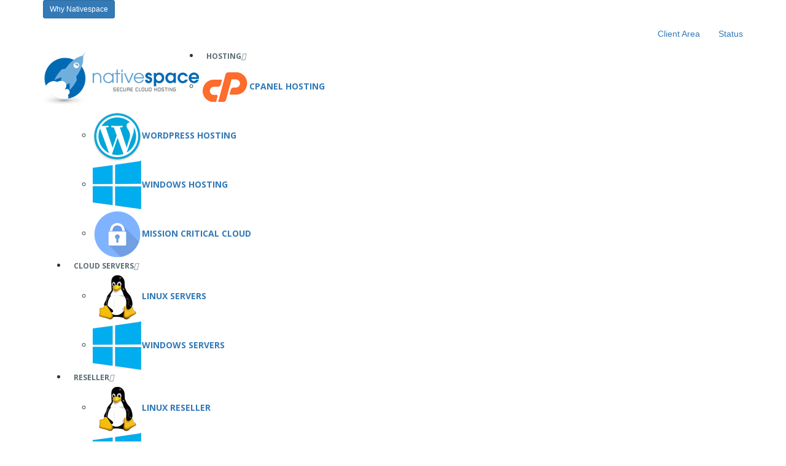

--- FILE ---
content_type: text/html; charset=UTF-8
request_url: https://www.nativespace.com/we-are-10-years-old/
body_size: 18483
content:
<!DOCTYPE html>
<html lang="en-US">
<head>
		<meta charset="UTF-8">
		<meta name="viewport" content="width=device-width, initial-scale=1.0">
	<title>We are 10 years old! | Nativespace</title>
	<link rel="profile" href="http://gmpg.org/xfn/11">
	<link rel="pingback" href="https://www.nativespace.com/xmlrpc.php">
	<link rel='dns-prefetch' href='//maxcdn.bootstrapcdn.com' />
<link rel='dns-prefetch' href='//fonts.googleapis.com' />
<link rel='dns-prefetch' href='//netdna.bootstrapcdn.com' />
<link rel='dns-prefetch' href='//s.w.org' />
<link rel="alternate" type="application/rss+xml" title="Nativespace &raquo; Feed" href="https://www.nativespace.com/feed/" />
<link rel="alternate" type="application/rss+xml" title="Nativespace &raquo; Comments Feed" href="https://www.nativespace.com/comments/feed/" />
<link rel="alternate" type="application/rss+xml" title="Nativespace &raquo; We are 10 years old! Comments Feed" href="https://www.nativespace.com/we-are-10-years-old/feed/" />
<link rel='stylesheet' id='wp-block-library-css'  href='https://www.nativespace.com/wp-includes/css/dist/block-library/style.min.css?ver=5.1.19' type='text/css' media='all' />
<link rel='stylesheet' id='contact-form-7-css'  href='https://www.nativespace.com/wp-content/plugins/contact-form-7/includes/css/styles.css?ver=5.1.7' type='text/css' media='all' />
<link rel='stylesheet' id='rs-plugin-settings-css'  href='https://www.nativespace.com/wp-content/plugins/revslider/public/assets/css/settings.css?ver=5.0.9' type='text/css' media='all' />
<style id='rs-plugin-settings-inline-css' type='text/css'>
.tp-caption a{color:#ff7302;text-shadow:none;-webkit-transition:all 0.2s ease-out;-moz-transition:all 0.2s ease-out;-o-transition:all 0.2s ease-out;-ms-transition:all 0.2s ease-out}.tp-caption a:hover{color:#ffa902}iframe{border:none !important}
</style>
<link rel='stylesheet' id='ubermenu-open-sans-css'  href='//fonts.googleapis.com/css?family=Open+Sans%3A%2C300%2C400%2C700&#038;ver=5.1.19' type='text/css' media='all' />
<link rel='stylesheet' id='font_open-sans-css'  href='//fonts.googleapis.com/css?family=Open+Sans%3A400italic%2C700italic%2C400%2C700&#038;ver=5.1.19' type='text/css' media='all' />
<link rel='stylesheet' id='style-css'  href='https://www.nativespace.com/wp-content/themes/mxhost-child/style.css?ver=5.1.19' type='text/css' media='all' />
<link rel='stylesheet' id='mxhost-style-css'  href='https://www.nativespace.com/wp-content/themes/mxhost-child/style.css?ver=5.1.19' type='text/css' media='all' />
<link rel='stylesheet' id='mxhost-bootstrap-css'  href='//netdna.bootstrapcdn.com/bootstrap/3.3.2/css/bootstrap.min.css?ver=5.1.19' type='text/css' media='all' />
<link rel='stylesheet' id='fontawesome-css'  href='//netdna.bootstrapcdn.com/font-awesome/4.4.0/css/font-awesome.css?ver=5.1.19' type='text/css' media='all' />
<link rel='stylesheet' id='nativespace-extra-css'  href='https://www.nativespace.com/wp-content/themes/mxhost/includes/css/nativespace-extra.css?ver=5.1.19' type='text/css' media='all' />
<link rel='stylesheet' id='ubermenu-css'  href='https://www.nativespace.com/wp-content/plugins/ubermenu/pro/assets/css/ubermenu.min.css?ver=3.7.2' type='text/css' media='all' />
<link rel='stylesheet' id='ubermenu-white-css'  href='https://www.nativespace.com/wp-content/plugins/ubermenu/pro/assets/css/skins/white.css?ver=5.1.19' type='text/css' media='all' />
<link rel='stylesheet' id='ubermenu-font-awesome-all-css'  href='https://www.nativespace.com/wp-content/plugins/ubermenu/assets/fontawesome/css/all.min.css?ver=5.1.19' type='text/css' media='all' />
<link rel='stylesheet' id='jmig_stylesheet_layout-css'  href='https://www.nativespace.com/wp-content/plugins/jquery-masonry-image-gallery/styles/jmig-masonry-layout.css?ver=3.0.2' type='text/css' media='all' />
<link rel='stylesheet' id='jmig_stylesheet-css'  href='https://www.nativespace.com/wp-content/plugins/jquery-masonry-image-gallery/styles/jmig-masonry-v3-animation.css?ver=3.0.2' type='text/css' media='all' />
<style id='jmig_stylesheet-inline-css' type='text/css'>
.gallery-item {margin: 5px !important}
</style>
<link rel='stylesheet' id='jmig_captions-css'  href='https://www.nativespace.com/wp-content/plugins/jquery-masonry-image-gallery/styles/jmig-maosnry-v3-captions.css?ver=3.0.2' type='text/css' media='all' />
<!--[if lte IE 9]>
<link rel='stylesheet' id='jmig-lte-IE9-css'  href='https://www.nativespace.com/wp-content/plugins/jquery-masonry-image-gallery/styles/jmig-lte-ie9.css?ver=3.0.2' type='text/css' media='all' />
<![endif]-->
<script type='text/javascript'>
/* <![CDATA[ */
var _ckyConfig = {"_ipData":[],"_assetsURL":"https:\/\/www.nativespace.com\/wp-content\/plugins\/cookie-law-info\/lite\/frontend\/images\/","_publicURL":"https:\/\/www.nativespace.com","_expiry":"365","_categories":[{"name":"Necessary","slug":"necessary","isNecessary":true,"ccpaDoNotSell":true,"cookies":[],"active":true,"defaultConsent":{"gdpr":true,"ccpa":true}},{"name":"Functional","slug":"functional","isNecessary":false,"ccpaDoNotSell":true,"cookies":[],"active":true,"defaultConsent":{"gdpr":false,"ccpa":false}},{"name":"Analytics","slug":"analytics","isNecessary":false,"ccpaDoNotSell":true,"cookies":[],"active":true,"defaultConsent":{"gdpr":false,"ccpa":false}},{"name":"Performance","slug":"performance","isNecessary":false,"ccpaDoNotSell":true,"cookies":[],"active":true,"defaultConsent":{"gdpr":false,"ccpa":false}},{"name":"Advertisement","slug":"advertisement","isNecessary":false,"ccpaDoNotSell":true,"cookies":[],"active":true,"defaultConsent":{"gdpr":false,"ccpa":false}}],"_activeLaw":"gdpr","_rootDomain":"","_block":"1","_showBanner":"1","_bannerConfig":{"settings":{"type":"box","preferenceCenterType":"popup","position":"bottom-left","applicableLaw":"gdpr"},"behaviours":{"reloadBannerOnAccept":false,"loadAnalyticsByDefault":false,"animations":{"onLoad":"animate","onHide":"sticky"}},"config":{"revisitConsent":{"status":true,"tag":"revisit-consent","position":"bottom-left","meta":{"url":"#"},"styles":{"background-color":"#0056A7"},"elements":{"title":{"type":"text","tag":"revisit-consent-title","status":true,"styles":{"color":"#0056a7"}}}},"preferenceCenter":{"toggle":{"status":true,"tag":"detail-category-toggle","type":"toggle","states":{"active":{"styles":{"background-color":"#1863DC"}},"inactive":{"styles":{"background-color":"#D0D5D2"}}}}},"categoryPreview":{"status":false,"toggle":{"status":true,"tag":"detail-category-preview-toggle","type":"toggle","states":{"active":{"styles":{"background-color":"#1863DC"}},"inactive":{"styles":{"background-color":"#D0D5D2"}}}}},"videoPlaceholder":{"status":true,"styles":{"background-color":"#000000","border-color":"#000000","color":"#ffffff"}},"readMore":{"status":false,"tag":"readmore-button","type":"link","meta":{"noFollow":true,"newTab":true},"styles":{"color":"#1863DC","background-color":"transparent","border-color":"transparent"}},"auditTable":{"status":true},"optOption":{"status":true,"toggle":{"status":true,"tag":"optout-option-toggle","type":"toggle","states":{"active":{"styles":{"background-color":"#1863dc"}},"inactive":{"styles":{"background-color":"#FFFFFF"}}}}}}},"_version":"3.2.9","_logConsent":"1","_tags":[{"tag":"accept-button","styles":{"color":"#FFFFFF","background-color":"#1863DC","border-color":"#1863DC"}},{"tag":"reject-button","styles":{"color":"#1863DC","background-color":"transparent","border-color":"#1863DC"}},{"tag":"settings-button","styles":{"color":"#1863DC","background-color":"transparent","border-color":"#1863DC"}},{"tag":"readmore-button","styles":{"color":"#1863DC","background-color":"transparent","border-color":"transparent"}},{"tag":"donotsell-button","styles":{"color":"#1863DC","background-color":"transparent","border-color":"transparent"}},{"tag":"accept-button","styles":{"color":"#FFFFFF","background-color":"#1863DC","border-color":"#1863DC"}},{"tag":"revisit-consent","styles":{"background-color":"#0056A7"}}],"_shortCodes":[{"key":"cky_readmore","content":"<a href=\"#\" class=\"cky-policy\" aria-label=\"Cookie Policy\" target=\"_blank\" rel=\"noopener\" data-cky-tag=\"readmore-button\">Cookie Policy<\/a>","tag":"readmore-button","status":false,"attributes":{"rel":"nofollow","target":"_blank"}},{"key":"cky_show_desc","content":"<button class=\"cky-show-desc-btn\" data-cky-tag=\"show-desc-button\" aria-label=\"Show more\">Show more<\/button>","tag":"show-desc-button","status":true,"attributes":[]},{"key":"cky_hide_desc","content":"<button class=\"cky-show-desc-btn\" data-cky-tag=\"hide-desc-button\" aria-label=\"Show less\">Show less<\/button>","tag":"hide-desc-button","status":true,"attributes":[]},{"key":"cky_category_toggle_label","content":"[cky_{{status}}_category_label] [cky_preference_{{category_slug}}_title]","tag":"","status":true,"attributes":[]},{"key":"cky_enable_category_label","content":"Enable","tag":"","status":true,"attributes":[]},{"key":"cky_disable_category_label","content":"Disable","tag":"","status":true,"attributes":[]},{"key":"cky_video_placeholder","content":"<div class=\"video-placeholder-normal\" data-cky-tag=\"video-placeholder\" id=\"[UNIQUEID]\"><p class=\"video-placeholder-text-normal\" data-cky-tag=\"placeholder-title\">Please accept cookies to access this content<\/p><\/div>","tag":"","status":true,"attributes":[]},{"key":"cky_enable_optout_label","content":"Enable","tag":"","status":true,"attributes":[]},{"key":"cky_disable_optout_label","content":"Disable","tag":"","status":true,"attributes":[]},{"key":"cky_optout_toggle_label","content":"[cky_{{status}}_optout_label] [cky_optout_option_title]","tag":"","status":true,"attributes":[]},{"key":"cky_optout_option_title","content":"Do Not Sell or Share My Personal Information","tag":"","status":true,"attributes":[]},{"key":"cky_optout_close_label","content":"Close","tag":"","status":true,"attributes":[]}],"_rtl":"","_language":"en","_providersToBlock":[]};
var _ckyStyles = {"css":".cky-overlay{background: #000000; opacity: 0.4; position: fixed; top: 0; left: 0; width: 100%; height: 100%; z-index: 99999999;}.cky-hide{display: none;}.cky-btn-revisit-wrapper{display: flex; align-items: center; justify-content: center; background: #0056a7; width: 45px; height: 45px; border-radius: 50%; position: fixed; z-index: 999999; cursor: pointer;}.cky-revisit-bottom-left{bottom: 15px; left: 15px;}.cky-revisit-bottom-right{bottom: 15px; right: 15px;}.cky-btn-revisit-wrapper .cky-btn-revisit{display: flex; align-items: center; justify-content: center; background: none; border: none; cursor: pointer; position: relative; margin: 0; padding: 0;}.cky-btn-revisit-wrapper .cky-btn-revisit img{max-width: fit-content; margin: 0; height: 30px; width: 30px;}.cky-revisit-bottom-left:hover::before{content: attr(data-tooltip); position: absolute; background: #4e4b66; color: #ffffff; left: calc(100% + 7px); font-size: 12px; line-height: 16px; width: max-content; padding: 4px 8px; border-radius: 4px;}.cky-revisit-bottom-left:hover::after{position: absolute; content: \"\"; border: 5px solid transparent; left: calc(100% + 2px); border-left-width: 0; border-right-color: #4e4b66;}.cky-revisit-bottom-right:hover::before{content: attr(data-tooltip); position: absolute; background: #4e4b66; color: #ffffff; right: calc(100% + 7px); font-size: 12px; line-height: 16px; width: max-content; padding: 4px 8px; border-radius: 4px;}.cky-revisit-bottom-right:hover::after{position: absolute; content: \"\"; border: 5px solid transparent; right: calc(100% + 2px); border-right-width: 0; border-left-color: #4e4b66;}.cky-revisit-hide{display: none;}.cky-consent-container{position: fixed; width: 440px; box-sizing: border-box; z-index: 9999999; border-radius: 6px;}.cky-consent-container .cky-consent-bar{background: #ffffff; border: 1px solid; padding: 20px 26px; box-shadow: 0 -1px 10px 0 #acabab4d; border-radius: 6px;}.cky-box-bottom-left{bottom: 40px; left: 40px;}.cky-box-bottom-right{bottom: 40px; right: 40px;}.cky-box-top-left{top: 40px; left: 40px;}.cky-box-top-right{top: 40px; right: 40px;}.cky-custom-brand-logo-wrapper .cky-custom-brand-logo{width: 100px; height: auto; margin: 0 0 12px 0;}.cky-notice .cky-title{color: #212121; font-weight: 700; font-size: 18px; line-height: 24px; margin: 0 0 12px 0;}.cky-notice-des *,.cky-preference-content-wrapper *,.cky-accordion-header-des *,.cky-gpc-wrapper .cky-gpc-desc *{font-size: 14px;}.cky-notice-des{color: #212121; font-size: 14px; line-height: 24px; font-weight: 400;}.cky-notice-des img{height: 25px; width: 25px;}.cky-consent-bar .cky-notice-des p,.cky-gpc-wrapper .cky-gpc-desc p,.cky-preference-body-wrapper .cky-preference-content-wrapper p,.cky-accordion-header-wrapper .cky-accordion-header-des p,.cky-cookie-des-table li div:last-child p{color: inherit; margin-top: 0; overflow-wrap: break-word;}.cky-notice-des P:last-child,.cky-preference-content-wrapper p:last-child,.cky-cookie-des-table li div:last-child p:last-child,.cky-gpc-wrapper .cky-gpc-desc p:last-child{margin-bottom: 0;}.cky-notice-des a.cky-policy,.cky-notice-des button.cky-policy{font-size: 14px; color: #1863dc; white-space: nowrap; cursor: pointer; background: transparent; border: 1px solid; text-decoration: underline;}.cky-notice-des button.cky-policy{padding: 0;}.cky-notice-des a.cky-policy:focus-visible,.cky-notice-des button.cky-policy:focus-visible,.cky-preference-content-wrapper .cky-show-desc-btn:focus-visible,.cky-accordion-header .cky-accordion-btn:focus-visible,.cky-preference-header .cky-btn-close:focus-visible,.cky-switch input[type=\"checkbox\"]:focus-visible,.cky-footer-wrapper a:focus-visible,.cky-btn:focus-visible{outline: 2px solid #1863dc; outline-offset: 2px;}.cky-btn:focus:not(:focus-visible),.cky-accordion-header .cky-accordion-btn:focus:not(:focus-visible),.cky-preference-content-wrapper .cky-show-desc-btn:focus:not(:focus-visible),.cky-btn-revisit-wrapper .cky-btn-revisit:focus:not(:focus-visible),.cky-preference-header .cky-btn-close:focus:not(:focus-visible),.cky-consent-bar .cky-banner-btn-close:focus:not(:focus-visible){outline: 0;}button.cky-show-desc-btn:not(:hover):not(:active){color: #1863dc; background: transparent;}button.cky-accordion-btn:not(:hover):not(:active),button.cky-banner-btn-close:not(:hover):not(:active),button.cky-btn-revisit:not(:hover):not(:active),button.cky-btn-close:not(:hover):not(:active){background: transparent;}.cky-consent-bar button:hover,.cky-modal.cky-modal-open button:hover,.cky-consent-bar button:focus,.cky-modal.cky-modal-open button:focus{text-decoration: none;}.cky-notice-btn-wrapper{display: flex; justify-content: flex-start; align-items: center; flex-wrap: wrap; margin-top: 16px;}.cky-notice-btn-wrapper .cky-btn{text-shadow: none; box-shadow: none;}.cky-btn{flex: auto; max-width: 100%; font-size: 14px; font-family: inherit; line-height: 24px; padding: 8px; font-weight: 500; margin: 0 8px 0 0; border-radius: 2px; cursor: pointer; text-align: center; text-transform: none; min-height: 0;}.cky-btn:hover{opacity: 0.8;}.cky-btn-customize{color: #1863dc; background: transparent; border: 2px solid #1863dc;}.cky-btn-reject{color: #1863dc; background: transparent; border: 2px solid #1863dc;}.cky-btn-accept{background: #1863dc; color: #ffffff; border: 2px solid #1863dc;}.cky-btn:last-child{margin-right: 0;}@media (max-width: 576px){.cky-box-bottom-left{bottom: 0; left: 0;}.cky-box-bottom-right{bottom: 0; right: 0;}.cky-box-top-left{top: 0; left: 0;}.cky-box-top-right{top: 0; right: 0;}}@media (max-width: 440px){.cky-box-bottom-left, .cky-box-bottom-right, .cky-box-top-left, .cky-box-top-right{width: 100%; max-width: 100%;}.cky-consent-container .cky-consent-bar{padding: 20px 0;}.cky-custom-brand-logo-wrapper, .cky-notice .cky-title, .cky-notice-des, .cky-notice-btn-wrapper{padding: 0 24px;}.cky-notice-des{max-height: 40vh; overflow-y: scroll;}.cky-notice-btn-wrapper{flex-direction: column; margin-top: 0;}.cky-btn{width: 100%; margin: 10px 0 0 0;}.cky-notice-btn-wrapper .cky-btn-customize{order: 2;}.cky-notice-btn-wrapper .cky-btn-reject{order: 3;}.cky-notice-btn-wrapper .cky-btn-accept{order: 1; margin-top: 16px;}}@media (max-width: 352px){.cky-notice .cky-title{font-size: 16px;}.cky-notice-des *{font-size: 12px;}.cky-notice-des, .cky-btn{font-size: 12px;}}.cky-modal.cky-modal-open{display: flex; visibility: visible; -webkit-transform: translate(-50%, -50%); -moz-transform: translate(-50%, -50%); -ms-transform: translate(-50%, -50%); -o-transform: translate(-50%, -50%); transform: translate(-50%, -50%); top: 50%; left: 50%; transition: all 1s ease;}.cky-modal{box-shadow: 0 32px 68px rgba(0, 0, 0, 0.3); margin: 0 auto; position: fixed; max-width: 100%; background: #ffffff; top: 50%; box-sizing: border-box; border-radius: 6px; z-index: 999999999; color: #212121; -webkit-transform: translate(-50%, 100%); -moz-transform: translate(-50%, 100%); -ms-transform: translate(-50%, 100%); -o-transform: translate(-50%, 100%); transform: translate(-50%, 100%); visibility: hidden; transition: all 0s ease;}.cky-preference-center{max-height: 79vh; overflow: hidden; width: 845px; overflow: hidden; flex: 1 1 0; display: flex; flex-direction: column; border-radius: 6px;}.cky-preference-header{display: flex; align-items: center; justify-content: space-between; padding: 22px 24px; border-bottom: 1px solid;}.cky-preference-header .cky-preference-title{font-size: 18px; font-weight: 700; line-height: 24px;}.cky-preference-header .cky-btn-close{margin: 0; cursor: pointer; vertical-align: middle; padding: 0; background: none; border: none; width: auto; height: auto; min-height: 0; line-height: 0; text-shadow: none; box-shadow: none;}.cky-preference-header .cky-btn-close img{margin: 0; height: 10px; width: 10px;}.cky-preference-body-wrapper{padding: 0 24px; flex: 1; overflow: auto; box-sizing: border-box;}.cky-preference-content-wrapper,.cky-gpc-wrapper .cky-gpc-desc{font-size: 14px; line-height: 24px; font-weight: 400; padding: 12px 0;}.cky-preference-content-wrapper{border-bottom: 1px solid;}.cky-preference-content-wrapper img{height: 25px; width: 25px;}.cky-preference-content-wrapper .cky-show-desc-btn{font-size: 14px; font-family: inherit; color: #1863dc; text-decoration: none; line-height: 24px; padding: 0; margin: 0; white-space: nowrap; cursor: pointer; background: transparent; border-color: transparent; text-transform: none; min-height: 0; text-shadow: none; box-shadow: none;}.cky-accordion-wrapper{margin-bottom: 10px;}.cky-accordion{border-bottom: 1px solid;}.cky-accordion:last-child{border-bottom: none;}.cky-accordion .cky-accordion-item{display: flex; margin-top: 10px;}.cky-accordion .cky-accordion-body{display: none;}.cky-accordion.cky-accordion-active .cky-accordion-body{display: block; padding: 0 22px; margin-bottom: 16px;}.cky-accordion-header-wrapper{cursor: pointer; width: 100%;}.cky-accordion-item .cky-accordion-header{display: flex; justify-content: space-between; align-items: center;}.cky-accordion-header .cky-accordion-btn{font-size: 16px; font-family: inherit; color: #212121; line-height: 24px; background: none; border: none; font-weight: 700; padding: 0; margin: 0; cursor: pointer; text-transform: none; min-height: 0; text-shadow: none; box-shadow: none;}.cky-accordion-header .cky-always-active{color: #008000; font-weight: 600; line-height: 24px; font-size: 14px;}.cky-accordion-header-des{font-size: 14px; line-height: 24px; margin: 10px 0 16px 0;}.cky-accordion-chevron{margin-right: 22px; position: relative; cursor: pointer;}.cky-accordion-chevron-hide{display: none;}.cky-accordion .cky-accordion-chevron i::before{content: \"\"; position: absolute; border-right: 1.4px solid; border-bottom: 1.4px solid; border-color: inherit; height: 6px; width: 6px; -webkit-transform: rotate(-45deg); -moz-transform: rotate(-45deg); -ms-transform: rotate(-45deg); -o-transform: rotate(-45deg); transform: rotate(-45deg); transition: all 0.2s ease-in-out; top: 8px;}.cky-accordion.cky-accordion-active .cky-accordion-chevron i::before{-webkit-transform: rotate(45deg); -moz-transform: rotate(45deg); -ms-transform: rotate(45deg); -o-transform: rotate(45deg); transform: rotate(45deg);}.cky-audit-table{background: #f4f4f4; border-radius: 6px;}.cky-audit-table .cky-empty-cookies-text{color: inherit; font-size: 12px; line-height: 24px; margin: 0; padding: 10px;}.cky-audit-table .cky-cookie-des-table{font-size: 12px; line-height: 24px; font-weight: normal; padding: 15px 10px; border-bottom: 1px solid; border-bottom-color: inherit; margin: 0;}.cky-audit-table .cky-cookie-des-table:last-child{border-bottom: none;}.cky-audit-table .cky-cookie-des-table li{list-style-type: none; display: flex; padding: 3px 0;}.cky-audit-table .cky-cookie-des-table li:first-child{padding-top: 0;}.cky-cookie-des-table li div:first-child{width: 100px; font-weight: 600; word-break: break-word; word-wrap: break-word;}.cky-cookie-des-table li div:last-child{flex: 1; word-break: break-word; word-wrap: break-word; margin-left: 8px;}.cky-footer-shadow{display: block; width: 100%; height: 40px; background: linear-gradient(180deg, rgba(255, 255, 255, 0) 0%, #ffffff 100%); position: absolute; bottom: calc(100% - 1px);}.cky-footer-wrapper{position: relative;}.cky-prefrence-btn-wrapper{display: flex; flex-wrap: wrap; align-items: center; justify-content: center; padding: 22px 24px; border-top: 1px solid;}.cky-prefrence-btn-wrapper .cky-btn{flex: auto; max-width: 100%; text-shadow: none; box-shadow: none;}.cky-btn-preferences{color: #1863dc; background: transparent; border: 2px solid #1863dc;}.cky-preference-header,.cky-preference-body-wrapper,.cky-preference-content-wrapper,.cky-accordion-wrapper,.cky-accordion,.cky-accordion-wrapper,.cky-footer-wrapper,.cky-prefrence-btn-wrapper{border-color: inherit;}@media (max-width: 845px){.cky-modal{max-width: calc(100% - 16px);}}@media (max-width: 576px){.cky-modal{max-width: 100%;}.cky-preference-center{max-height: 100vh;}.cky-prefrence-btn-wrapper{flex-direction: column;}.cky-accordion.cky-accordion-active .cky-accordion-body{padding-right: 0;}.cky-prefrence-btn-wrapper .cky-btn{width: 100%; margin: 10px 0 0 0;}.cky-prefrence-btn-wrapper .cky-btn-reject{order: 3;}.cky-prefrence-btn-wrapper .cky-btn-accept{order: 1; margin-top: 0;}.cky-prefrence-btn-wrapper .cky-btn-preferences{order: 2;}}@media (max-width: 425px){.cky-accordion-chevron{margin-right: 15px;}.cky-notice-btn-wrapper{margin-top: 0;}.cky-accordion.cky-accordion-active .cky-accordion-body{padding: 0 15px;}}@media (max-width: 352px){.cky-preference-header .cky-preference-title{font-size: 16px;}.cky-preference-header{padding: 16px 24px;}.cky-preference-content-wrapper *, .cky-accordion-header-des *{font-size: 12px;}.cky-preference-content-wrapper, .cky-preference-content-wrapper .cky-show-more, .cky-accordion-header .cky-always-active, .cky-accordion-header-des, .cky-preference-content-wrapper .cky-show-desc-btn, .cky-notice-des a.cky-policy{font-size: 12px;}.cky-accordion-header .cky-accordion-btn{font-size: 14px;}}.cky-switch{display: flex;}.cky-switch input[type=\"checkbox\"]{position: relative; width: 44px; height: 24px; margin: 0; background: #d0d5d2; -webkit-appearance: none; border-radius: 50px; cursor: pointer; outline: 0; border: none; top: 0;}.cky-switch input[type=\"checkbox\"]:checked{background: #1863dc;}.cky-switch input[type=\"checkbox\"]:before{position: absolute; content: \"\"; height: 20px; width: 20px; left: 2px; bottom: 2px; border-radius: 50%; background-color: white; -webkit-transition: 0.4s; transition: 0.4s; margin: 0;}.cky-switch input[type=\"checkbox\"]:after{display: none;}.cky-switch input[type=\"checkbox\"]:checked:before{-webkit-transform: translateX(20px); -ms-transform: translateX(20px); transform: translateX(20px);}@media (max-width: 425px){.cky-switch input[type=\"checkbox\"]{width: 38px; height: 21px;}.cky-switch input[type=\"checkbox\"]:before{height: 17px; width: 17px;}.cky-switch input[type=\"checkbox\"]:checked:before{-webkit-transform: translateX(17px); -ms-transform: translateX(17px); transform: translateX(17px);}}.cky-consent-bar .cky-banner-btn-close{position: absolute; right: 9px; top: 5px; background: none; border: none; cursor: pointer; padding: 0; margin: 0; min-height: 0; line-height: 0; height: auto; width: auto; text-shadow: none; box-shadow: none;}.cky-consent-bar .cky-banner-btn-close img{height: 9px; width: 9px; margin: 0;}.cky-notice-group{font-size: 14px; line-height: 24px; font-weight: 400; color: #212121;}.cky-notice-btn-wrapper .cky-btn-do-not-sell{font-size: 14px; line-height: 24px; padding: 6px 0; margin: 0; font-weight: 500; background: none; border-radius: 2px; border: none; cursor: pointer; text-align: left; color: #1863dc; background: transparent; border-color: transparent; box-shadow: none; text-shadow: none;}.cky-consent-bar .cky-banner-btn-close:focus-visible,.cky-notice-btn-wrapper .cky-btn-do-not-sell:focus-visible,.cky-opt-out-btn-wrapper .cky-btn:focus-visible,.cky-opt-out-checkbox-wrapper input[type=\"checkbox\"].cky-opt-out-checkbox:focus-visible{outline: 2px solid #1863dc; outline-offset: 2px;}@media (max-width: 440px){.cky-consent-container{width: 100%;}}@media (max-width: 352px){.cky-notice-des a.cky-policy, .cky-notice-btn-wrapper .cky-btn-do-not-sell{font-size: 12px;}}.cky-opt-out-wrapper{padding: 12px 0;}.cky-opt-out-wrapper .cky-opt-out-checkbox-wrapper{display: flex; align-items: center;}.cky-opt-out-checkbox-wrapper .cky-opt-out-checkbox-label{font-size: 16px; font-weight: 700; line-height: 24px; margin: 0 0 0 12px; cursor: pointer;}.cky-opt-out-checkbox-wrapper input[type=\"checkbox\"].cky-opt-out-checkbox{background-color: #ffffff; border: 1px solid black; width: 20px; height: 18.5px; margin: 0; -webkit-appearance: none; position: relative; display: flex; align-items: center; justify-content: center; border-radius: 2px; cursor: pointer;}.cky-opt-out-checkbox-wrapper input[type=\"checkbox\"].cky-opt-out-checkbox:checked{background-color: #1863dc; border: none;}.cky-opt-out-checkbox-wrapper input[type=\"checkbox\"].cky-opt-out-checkbox:checked::after{left: 6px; bottom: 4px; width: 7px; height: 13px; border: solid #ffffff; border-width: 0 3px 3px 0; border-radius: 2px; -webkit-transform: rotate(45deg); -ms-transform: rotate(45deg); transform: rotate(45deg); content: \"\"; position: absolute; box-sizing: border-box;}.cky-opt-out-checkbox-wrapper.cky-disabled .cky-opt-out-checkbox-label,.cky-opt-out-checkbox-wrapper.cky-disabled input[type=\"checkbox\"].cky-opt-out-checkbox{cursor: no-drop;}.cky-gpc-wrapper{margin: 0 0 0 32px;}.cky-footer-wrapper .cky-opt-out-btn-wrapper{display: flex; flex-wrap: wrap; align-items: center; justify-content: center; padding: 22px 24px;}.cky-opt-out-btn-wrapper .cky-btn{flex: auto; max-width: 100%; text-shadow: none; box-shadow: none;}.cky-opt-out-btn-wrapper .cky-btn-cancel{border: 1px solid #dedfe0; background: transparent; color: #858585;}.cky-opt-out-btn-wrapper .cky-btn-confirm{background: #1863dc; color: #ffffff; border: 1px solid #1863dc;}@media (max-width: 352px){.cky-opt-out-checkbox-wrapper .cky-opt-out-checkbox-label{font-size: 14px;}.cky-gpc-wrapper .cky-gpc-desc, .cky-gpc-wrapper .cky-gpc-desc *{font-size: 12px;}.cky-opt-out-checkbox-wrapper input[type=\"checkbox\"].cky-opt-out-checkbox{width: 16px; height: 16px;}.cky-opt-out-checkbox-wrapper input[type=\"checkbox\"].cky-opt-out-checkbox:checked::after{left: 5px; bottom: 4px; width: 3px; height: 9px;}.cky-gpc-wrapper{margin: 0 0 0 28px;}}.video-placeholder-youtube{background-size: 100% 100%; background-position: center; background-repeat: no-repeat; background-color: #b2b0b059; position: relative; display: flex; align-items: center; justify-content: center; max-width: 100%;}.video-placeholder-text-youtube{text-align: center; align-items: center; padding: 10px 16px; background-color: #000000cc; color: #ffffff; border: 1px solid; border-radius: 2px; cursor: pointer;}.video-placeholder-normal{background-image: url(\"\/wp-content\/plugins\/cookie-law-info\/lite\/frontend\/images\/placeholder.svg\"); background-size: 80px; background-position: center; background-repeat: no-repeat; background-color: #b2b0b059; position: relative; display: flex; align-items: flex-end; justify-content: center; max-width: 100%;}.video-placeholder-text-normal{align-items: center; padding: 10px 16px; text-align: center; border: 1px solid; border-radius: 2px; cursor: pointer;}.cky-rtl{direction: rtl; text-align: right;}.cky-rtl .cky-banner-btn-close{left: 9px; right: auto;}.cky-rtl .cky-notice-btn-wrapper .cky-btn:last-child{margin-right: 8px;}.cky-rtl .cky-notice-btn-wrapper .cky-btn:first-child{margin-right: 0;}.cky-rtl .cky-notice-btn-wrapper{margin-left: 0; margin-right: 15px;}.cky-rtl .cky-prefrence-btn-wrapper .cky-btn{margin-right: 8px;}.cky-rtl .cky-prefrence-btn-wrapper .cky-btn:first-child{margin-right: 0;}.cky-rtl .cky-accordion .cky-accordion-chevron i::before{border: none; border-left: 1.4px solid; border-top: 1.4px solid; left: 12px;}.cky-rtl .cky-accordion.cky-accordion-active .cky-accordion-chevron i::before{-webkit-transform: rotate(-135deg); -moz-transform: rotate(-135deg); -ms-transform: rotate(-135deg); -o-transform: rotate(-135deg); transform: rotate(-135deg);}@media (max-width: 768px){.cky-rtl .cky-notice-btn-wrapper{margin-right: 0;}}@media (max-width: 576px){.cky-rtl .cky-notice-btn-wrapper .cky-btn:last-child{margin-right: 0;}.cky-rtl .cky-prefrence-btn-wrapper .cky-btn{margin-right: 0;}.cky-rtl .cky-accordion.cky-accordion-active .cky-accordion-body{padding: 0 22px 0 0;}}@media (max-width: 425px){.cky-rtl .cky-accordion.cky-accordion-active .cky-accordion-body{padding: 0 15px 0 0;}}.cky-rtl .cky-opt-out-btn-wrapper .cky-btn{margin-right: 12px;}.cky-rtl .cky-opt-out-btn-wrapper .cky-btn:first-child{margin-right: 0;}.cky-rtl .cky-opt-out-checkbox-wrapper .cky-opt-out-checkbox-label{margin: 0 12px 0 0;}"};
/* ]]> */
</script>
<script type='text/javascript' src='https://www.nativespace.com/wp-content/plugins/cookie-law-info/lite/frontend/js/script.min.js?ver=3.2.9'></script>
<script type='text/javascript' src='https://www.nativespace.com/wp-includes/js/jquery/jquery.js?ver=1.12.4'></script>
<script type='text/javascript' src='https://www.nativespace.com/wp-includes/js/jquery/jquery-migrate.min.js?ver=1.4.1'></script>
<script type='text/javascript' src='https://www.nativespace.com/wp-content/plugins/revslider/public/assets/js/jquery.themepunch.tools.min.js?ver=5.0.9'></script>
<script type='text/javascript' src='https://www.nativespace.com/wp-content/plugins/revslider/public/assets/js/jquery.themepunch.revolution.min.js?ver=5.0.9'></script>
<script type='text/javascript' src='//maxcdn.bootstrapcdn.com/bootstrap/3.3.2/js/bootstrap.min.js?ver=5.1.19'></script>
<link rel='https://api.w.org/' href='https://www.nativespace.com/wp-json/' />
<link rel="EditURI" type="application/rsd+xml" title="RSD" href="https://www.nativespace.com/xmlrpc.php?rsd" />
<link rel="wlwmanifest" type="application/wlwmanifest+xml" href="https://www.nativespace.com/wp-includes/wlwmanifest.xml" /> 
<link rel='prev' title='Choosing a secure password' href='https://www.nativespace.com/choosing-a-secure-password/' />
<link rel='next' title='VPS Cloud Product Launch' href='https://www.nativespace.com/vps-cloud-product-launch/' />
<meta name="generator" content="WordPress 5.1.19" />
<link rel="canonical" href="https://www.nativespace.com/we-are-10-years-old/" />
<link rel='shortlink' href='https://www.nativespace.com/?p=1017' />
<link rel="alternate" type="application/json+oembed" href="https://www.nativespace.com/wp-json/oembed/1.0/embed?url=https%3A%2F%2Fwww.nativespace.com%2Fwe-are-10-years-old%2F" />
<link rel="alternate" type="text/xml+oembed" href="https://www.nativespace.com/wp-json/oembed/1.0/embed?url=https%3A%2F%2Fwww.nativespace.com%2Fwe-are-10-years-old%2F&#038;format=xml" />
<style id="cky-style-inline">[data-cky-tag]{visibility:hidden;}</style><!-- Hotjar Tracking Code for www.nativespace.com -->
<script>
    (function(h,o,t,j,a,r){
        h.hj=h.hj||function(){(h.hj.q=h.hj.q||[]).push(arguments)};
        h._hjSettings={hjid:730382,hjsv:6};
        a=o.getElementsByTagName('head')[0];
        r=o.createElement('script');r.async=1;
        r.src=t+h._hjSettings.hjid+j+h._hjSettings.hjsv;
        a.appendChild(r);
    })(window,document,'https://static.hotjar.com/c/hotjar-','.js?sv=');
</script><style id="ubermenu-custom-generated-css">
/** Font Awesome 4 Compatibility **/
.fa{font-style:normal;font-variant:normal;font-weight:normal;font-family:FontAwesome;}

/** UberMenu Responsive Styles (Breakpoint Setting) **/
@media screen and (min-width: 1201px){
  .ubermenu{ display:block !important; } .ubermenu-responsive .ubermenu-item.ubermenu-hide-desktop{ display:none !important; } .ubermenu-responsive.ubermenu-retractors-responsive .ubermenu-retractor-mobile{ display:none; }  /* Top level items full height */ .ubermenu.ubermenu-horizontal.ubermenu-items-vstretch .ubermenu-nav{   display:flex;   align-items:stretch; } .ubermenu.ubermenu-horizontal.ubermenu-items-vstretch .ubermenu-item.ubermenu-item-level-0{   display:flex;   flex-direction:column; } .ubermenu.ubermenu-horizontal.ubermenu-items-vstretch .ubermenu-item.ubermenu-item-level-0 > .ubermenu-target{   flex:1;   display:flex;   align-items:center; flex-wrap:wrap; } .ubermenu.ubermenu-horizontal.ubermenu-items-vstretch .ubermenu-item.ubermenu-item-level-0 > .ubermenu-target > .ubermenu-target-divider{ position:static; flex-basis:100%; } .ubermenu.ubermenu-horizontal.ubermenu-items-vstretch .ubermenu-item.ubermenu-item-level-0 > .ubermenu-target.ubermenu-item-layout-image_left > .ubermenu-target-text{ padding-left:1em; } .ubermenu.ubermenu-horizontal.ubermenu-items-vstretch .ubermenu-item.ubermenu-item-level-0 > .ubermenu-target.ubermenu-item-layout-image_right > .ubermenu-target-text{ padding-right:1em; } .ubermenu.ubermenu-horizontal.ubermenu-items-vstretch .ubermenu-item.ubermenu-item-level-0 > .ubermenu-target.ubermenu-item-layout-image_above, .ubermenu.ubermenu-horizontal.ubermenu-items-vstretch .ubermenu-item.ubermenu-item-level-0 > .ubermenu-target.ubermenu-item-layout-image_below{ flex-direction:column; } .ubermenu.ubermenu-horizontal.ubermenu-items-vstretch .ubermenu-item.ubermenu-item-level-0 > .ubermenu-submenu-drop{   top:100%; } .ubermenu.ubermenu-horizontal.ubermenu-items-vstretch .ubermenu-item-level-0:not(.ubermenu-align-right) + .ubermenu-item.ubermenu-align-right{ margin-left:auto; }  /* Force current submenu always open but below others */ .ubermenu-force-current-submenu .ubermenu-item-level-0.ubermenu-current-menu-item > .ubermenu-submenu-drop, .ubermenu-force-current-submenu .ubermenu-item-level-0.ubermenu-current-menu-ancestor > .ubermenu-submenu-drop {     display: block!important;     opacity: 1!important;     visibility: visible!important;     margin: 0!important;     top: auto!important;     height: auto;     z-index:19; }   /* Invert Horizontal menu to make subs go up */ .ubermenu-invert.ubermenu-horizontal .ubermenu-item-level-0 > .ubermenu-submenu-drop, .ubermenu-invert.ubermenu-horizontal.ubermenu-items-vstretch .ubermenu-item.ubermenu-item-level-0>.ubermenu-submenu-drop{  top:auto;  bottom:100%; } .ubermenu-invert.ubermenu-horizontal.ubermenu-sub-indicators .ubermenu-item-level-0.ubermenu-has-submenu-drop > .ubermenu-target > .ubermenu-sub-indicator{ transform:rotate(180deg); } /* Make second level flyouts fly up */ .ubermenu-invert.ubermenu-horizontal .ubermenu-submenu .ubermenu-item.ubermenu-active > .ubermenu-submenu-type-flyout{     top:auto;     bottom:0; } /* Clip the submenus properly when inverted */ .ubermenu-invert.ubermenu-horizontal .ubermenu-item-level-0 > .ubermenu-submenu-drop{     clip: rect(-5000px,5000px,auto,-5000px); }    /* Invert Vertical menu to make subs go left */ .ubermenu-invert.ubermenu-vertical .ubermenu-item-level-0 > .ubermenu-submenu-drop{   right:100%;   left:auto; } .ubermenu-invert.ubermenu-vertical.ubermenu-sub-indicators .ubermenu-item-level-0.ubermenu-item-has-children > .ubermenu-target > .ubermenu-sub-indicator{   right:auto;   left:10px; transform:rotate(90deg); } .ubermenu-vertical.ubermenu-invert .ubermenu-item > .ubermenu-submenu-drop {   clip: rect(-5000px,5000px,5000px,-5000px); } /* Vertical Flyout > Flyout */ .ubermenu-vertical.ubermenu-invert.ubermenu-sub-indicators .ubermenu-has-submenu-drop > .ubermenu-target{   padding-left:25px; } .ubermenu-vertical.ubermenu-invert .ubermenu-item > .ubermenu-target > .ubermenu-sub-indicator {   right:auto;   left:10px;   transform:rotate(90deg); } .ubermenu-vertical.ubermenu-invert .ubermenu-item > .ubermenu-submenu-drop.ubermenu-submenu-type-flyout, .ubermenu-vertical.ubermenu-invert .ubermenu-submenu-type-flyout > .ubermenu-item > .ubermenu-submenu-drop {   right: 100%;   left: auto; }  .ubermenu-responsive-toggle{ display:none; }
}
@media screen and (max-width: 1200px){
   .ubermenu-responsive-toggle, .ubermenu-sticky-toggle-wrapper { display: block; }  .ubermenu-responsive{ width:100%; max-height:600px; visibility:visible; overflow:visible;  -webkit-transition:max-height 1s ease-in; transition:max-height .3s ease-in; } .ubermenu-responsive.ubermenu-mobile-accordion:not(.ubermenu-mobile-modal):not(.ubermenu-in-transition):not(.ubermenu-responsive-collapse){ max-height:none; } .ubermenu-responsive.ubermenu-items-align-center{   text-align:left; } .ubermenu-responsive.ubermenu{ margin:0; } .ubermenu-responsive.ubermenu .ubermenu-nav{ display:block; }  .ubermenu-responsive.ubermenu-responsive-nocollapse, .ubermenu-repsonsive.ubermenu-no-transitions{ display:block; max-height:none; }  .ubermenu-responsive.ubermenu-responsive-collapse{ max-height:none; visibility:visible; overflow:visible; } .ubermenu-responsive.ubermenu-responsive-collapse{ max-height:0; overflow:hidden !important; visibility:hidden; } .ubermenu-responsive.ubermenu-in-transition, .ubermenu-responsive.ubermenu-in-transition .ubermenu-nav{ overflow:hidden !important; visibility:visible; } .ubermenu-responsive.ubermenu-responsive-collapse:not(.ubermenu-in-transition){ border-top-width:0; border-bottom-width:0; } .ubermenu-responsive.ubermenu-responsive-collapse .ubermenu-item .ubermenu-submenu{ display:none; }  .ubermenu-responsive .ubermenu-item-level-0{ width:50%; } .ubermenu-responsive.ubermenu-responsive-single-column .ubermenu-item-level-0{ float:none; clear:both; width:100%; } .ubermenu-responsive .ubermenu-item.ubermenu-item-level-0 > .ubermenu-target{ border:none; box-shadow:none; } .ubermenu-responsive .ubermenu-item.ubermenu-has-submenu-flyout{ position:static; } .ubermenu-responsive.ubermenu-sub-indicators .ubermenu-submenu-type-flyout .ubermenu-has-submenu-drop > .ubermenu-target > .ubermenu-sub-indicator{ transform:rotate(0); right:10px; left:auto; } .ubermenu-responsive .ubermenu-nav .ubermenu-item .ubermenu-submenu.ubermenu-submenu-drop{ width:100%; min-width:100%; max-width:100%; top:auto; left:0 !important; } .ubermenu-responsive.ubermenu-has-border .ubermenu-nav .ubermenu-item .ubermenu-submenu.ubermenu-submenu-drop{ left: -1px !important; /* For borders */ } .ubermenu-responsive .ubermenu-submenu.ubermenu-submenu-type-mega > .ubermenu-item.ubermenu-column{ min-height:0; border-left:none;  float:left; /* override left/center/right content alignment */ display:block; } .ubermenu-responsive .ubermenu-item.ubermenu-active > .ubermenu-submenu.ubermenu-submenu-type-mega{     max-height:none;     height:auto;/*prevent overflow scrolling since android is still finicky*/     overflow:visible; } .ubermenu-responsive.ubermenu-transition-slide .ubermenu-item.ubermenu-in-transition > .ubermenu-submenu-drop{ max-height:1000px; /* because of slide transition */ } .ubermenu .ubermenu-submenu-type-flyout .ubermenu-submenu-type-mega{ min-height:0; } .ubermenu.ubermenu-responsive .ubermenu-column, .ubermenu.ubermenu-responsive .ubermenu-column-auto{ min-width:50%; } .ubermenu.ubermenu-responsive .ubermenu-autoclear > .ubermenu-column{ clear:none; } .ubermenu.ubermenu-responsive .ubermenu-column:nth-of-type(2n+1){ clear:both; } .ubermenu.ubermenu-responsive .ubermenu-submenu-retractor-top:not(.ubermenu-submenu-retractor-top-2) .ubermenu-column:nth-of-type(2n+1){ clear:none; } .ubermenu.ubermenu-responsive .ubermenu-submenu-retractor-top:not(.ubermenu-submenu-retractor-top-2) .ubermenu-column:nth-of-type(2n+2){ clear:both; }  .ubermenu-responsive-single-column-subs .ubermenu-submenu .ubermenu-item { float: none; clear: both; width: 100%; min-width: 100%; }   .ubermenu.ubermenu-responsive .ubermenu-tabs, .ubermenu.ubermenu-responsive .ubermenu-tabs-group, .ubermenu.ubermenu-responsive .ubermenu-tab, .ubermenu.ubermenu-responsive .ubermenu-tab-content-panel{ /** TABS SHOULD BE 100%  ACCORDION */ width:100%; min-width:100%; max-width:100%; left:0; } .ubermenu.ubermenu-responsive .ubermenu-tabs, .ubermenu.ubermenu-responsive .ubermenu-tab-content-panel{ min-height:0 !important;/* Override Inline Style from JS */ } .ubermenu.ubermenu-responsive .ubermenu-tabs{ z-index:15; } .ubermenu.ubermenu-responsive .ubermenu-tab-content-panel{ z-index:20; } /* Tab Layering */ .ubermenu-responsive .ubermenu-tab{ position:relative; } .ubermenu-responsive .ubermenu-tab.ubermenu-active{ position:relative; z-index:20; } .ubermenu-responsive .ubermenu-tab > .ubermenu-target{ border-width:0 0 1px 0; } .ubermenu-responsive.ubermenu-sub-indicators .ubermenu-tabs > .ubermenu-tabs-group > .ubermenu-tab.ubermenu-has-submenu-drop > .ubermenu-target > .ubermenu-sub-indicator{ transform:rotate(0); right:10px; left:auto; }  .ubermenu-responsive .ubermenu-tabs > .ubermenu-tabs-group > .ubermenu-tab > .ubermenu-tab-content-panel{ top:auto; border-width:1px; } .ubermenu-responsive .ubermenu-tab-layout-bottom > .ubermenu-tabs-group{ /*position:relative;*/ }   .ubermenu-reponsive .ubermenu-item-level-0 > .ubermenu-submenu-type-stack{ /* Top Level Stack Columns */ position:relative; }  .ubermenu-responsive .ubermenu-submenu-type-stack .ubermenu-column, .ubermenu-responsive .ubermenu-submenu-type-stack .ubermenu-column-auto{ /* Stack Columns */ width:100%; max-width:100%; }   .ubermenu-responsive .ubermenu-item-mini{ /* Mini items */ min-width:0; width:auto; float:left; clear:none !important; } .ubermenu-responsive .ubermenu-item.ubermenu-item-mini > a.ubermenu-target{ padding-left:20px; padding-right:20px; }   .ubermenu-responsive .ubermenu-item.ubermenu-hide-mobile{ /* Hiding items */ display:none !important; }  .ubermenu-responsive.ubermenu-hide-bkgs .ubermenu-submenu.ubermenu-submenu-bkg-img{ /** Hide Background Images in Submenu */ background-image:none; } .ubermenu.ubermenu-responsive .ubermenu-item-level-0.ubermenu-item-mini{ min-width:0; width:auto; } .ubermenu-vertical .ubermenu-item.ubermenu-item-level-0{ width:100%; } .ubermenu-vertical.ubermenu-sub-indicators .ubermenu-item-level-0.ubermenu-item-has-children > .ubermenu-target > .ubermenu-sub-indicator{ right:10px; left:auto; transform:rotate(0); } .ubermenu-vertical .ubermenu-item.ubermenu-item-level-0.ubermenu-relative.ubermenu-active > .ubermenu-submenu-drop.ubermenu-submenu-align-vertical_parent_item{     top:auto; }   .ubermenu.ubermenu-responsive .ubermenu-tabs{     position:static; } /* Tabs on Mobile with mouse (but not click) - leave space to hover off */ .ubermenu:not(.ubermenu-is-mobile):not(.ubermenu-submenu-indicator-closes) .ubermenu-submenu .ubermenu-tab[data-ubermenu-trigger="mouseover"] .ubermenu-tab-content-panel, .ubermenu:not(.ubermenu-is-mobile):not(.ubermenu-submenu-indicator-closes) .ubermenu-submenu .ubermenu-tab[data-ubermenu-trigger="hover_intent"] .ubermenu-tab-content-panel{     margin-left:6%; width:94%; min-width:94%; }  /* Sub indicator close visibility */ .ubermenu.ubermenu-submenu-indicator-closes .ubermenu-active > .ubermenu-target > .ubermenu-sub-indicator-close{ display:block; display: flex; align-items: center; justify-content: center; } .ubermenu.ubermenu-submenu-indicator-closes .ubermenu-active > .ubermenu-target > .ubermenu-sub-indicator{ display:none; }  .ubermenu .ubermenu-tabs .ubermenu-tab-content-panel{     box-shadow: 0 5px 10px rgba(0,0,0,.075); }  /* When submenus and items go full width, move items back to appropriate positioning */ .ubermenu .ubermenu-submenu-rtl {     direction: ltr; }   /* Fixed position mobile menu */ .ubermenu.ubermenu-mobile-modal{   position:fixed;   z-index:9999999; opacity:1;   top:0;   left:0;   width:100%;   width:100vw;   max-width:100%;   max-width:100vw; height:100%; height:calc(100vh - calc(100vh - 100%)); height:-webkit-fill-available; max-height:calc(100vh - calc(100vh - 100%)); max-height:-webkit-fill-available;   border:none; box-sizing:border-box;    display:flex;   flex-direction:column;   justify-content:flex-start; overflow-y:auto !important; /* for non-accordion mode */ overflow-x:hidden !important; overscroll-behavior: contain; transform:scale(1); transition-duration:.1s; transition-property: all; } .ubermenu.ubermenu-mobile-modal.ubermenu-mobile-accordion.ubermenu-interaction-press{ overflow-y:hidden !important; } .ubermenu.ubermenu-mobile-modal.ubermenu-responsive-collapse{ overflow:hidden !important; opacity:0; transform:scale(.9); visibility:hidden; } .ubermenu.ubermenu-mobile-modal .ubermenu-nav{   flex:1;   overflow-y:auto !important; overscroll-behavior: contain; } .ubermenu.ubermenu-mobile-modal .ubermenu-item-level-0{ margin:0; } .ubermenu.ubermenu-mobile-modal .ubermenu-mobile-close-button{ border:none; background:none; border-radius:0; padding:1em; color:inherit; display:inline-block; text-align:center; font-size:14px; } .ubermenu.ubermenu-mobile-modal .ubermenu-mobile-footer .ubermenu-mobile-close-button{ width: 100%; display: flex; align-items: center; justify-content: center; } .ubermenu.ubermenu-mobile-modal .ubermenu-mobile-footer .ubermenu-mobile-close-button .ubermenu-icon-essential, .ubermenu.ubermenu-mobile-modal .ubermenu-mobile-footer .ubermenu-mobile-close-button .fas.fa-times{ margin-right:.2em; }  /* Header/Footer Mobile content */ .ubermenu .ubermenu-mobile-header, .ubermenu .ubermenu-mobile-footer{ display:block; text-align:center; color:inherit; }  /* Accordion submenus mobile (single column tablet) */ .ubermenu.ubermenu-responsive-single-column.ubermenu-mobile-accordion.ubermenu-interaction-press .ubermenu-item > .ubermenu-submenu-drop, .ubermenu.ubermenu-responsive-single-column.ubermenu-mobile-accordion.ubermenu-interaction-press .ubermenu-tab > .ubermenu-tab-content-panel{ box-sizing:border-box; border-left:none; border-right:none; box-shadow:none; } .ubermenu.ubermenu-responsive-single-column.ubermenu-mobile-accordion.ubermenu-interaction-press .ubermenu-item.ubermenu-active > .ubermenu-submenu-drop, .ubermenu.ubermenu-responsive-single-column.ubermenu-mobile-accordion.ubermenu-interaction-press .ubermenu-tab.ubermenu-active > .ubermenu-tab-content-panel{   position:static; }   /* Accordion indented - remove borders and extra spacing from headers */ .ubermenu.ubermenu-mobile-accordion-indent .ubermenu-submenu.ubermenu-submenu-drop, .ubermenu.ubermenu-mobile-accordion-indent .ubermenu-submenu .ubermenu-item-header.ubermenu-has-submenu-stack > .ubermenu-target{   border:none; } .ubermenu.ubermenu-mobile-accordion-indent .ubermenu-submenu .ubermenu-item-header.ubermenu-has-submenu-stack > .ubermenu-submenu-type-stack{   padding-top:0; } /* Accordion dropdown indentation padding */ .ubermenu.ubermenu-mobile-accordion-indent .ubermenu-submenu-drop .ubermenu-submenu-drop .ubermenu-item > .ubermenu-target, .ubermenu.ubermenu-mobile-accordion-indent .ubermenu-submenu-drop .ubermenu-tab-content-panel .ubermenu-item > .ubermenu-target{   padding-left:calc( var(--ubermenu-accordion-indent) * 2 ); } .ubermenu.ubermenu-mobile-accordion-indent .ubermenu-submenu-drop .ubermenu-submenu-drop .ubermenu-submenu-drop .ubermenu-item > .ubermenu-target, .ubermenu.ubermenu-mobile-accordion-indent .ubermenu-submenu-drop .ubermenu-tab-content-panel .ubermenu-tab-content-panel .ubermenu-item > .ubermenu-target{   padding-left:calc( var(--ubermenu-accordion-indent) * 3 ); } .ubermenu.ubermenu-mobile-accordion-indent .ubermenu-submenu-drop .ubermenu-submenu-drop .ubermenu-submenu-drop .ubermenu-submenu-drop .ubermenu-item > .ubermenu-target, .ubermenu.ubermenu-mobile-accordion-indent .ubermenu-submenu-drop .ubermenu-tab-content-panel .ubermenu-tab-content-panel .ubermenu-tab-content-panel .ubermenu-item > .ubermenu-target{   padding-left:calc( var(--ubermenu-accordion-indent) * 4 ); } /* Reverse Accordion dropdown indentation padding */ .rtl .ubermenu.ubermenu-mobile-accordion-indent .ubermenu-submenu-drop .ubermenu-submenu-drop .ubermenu-item > .ubermenu-target, .rtl .ubermenu.ubermenu-mobile-accordion-indent .ubermenu-submenu-drop .ubermenu-tab-content-panel .ubermenu-item > .ubermenu-target{ padding-left:0;   padding-right:calc( var(--ubermenu-accordion-indent) * 2 ); } .rtl .ubermenu.ubermenu-mobile-accordion-indent .ubermenu-submenu-drop .ubermenu-submenu-drop .ubermenu-submenu-drop .ubermenu-item > .ubermenu-target, .rtl .ubermenu.ubermenu-mobile-accordion-indent .ubermenu-submenu-drop .ubermenu-tab-content-panel .ubermenu-tab-content-panel .ubermenu-item > .ubermenu-target{ padding-left:0; padding-right:calc( var(--ubermenu-accordion-indent) * 3 ); } .rtl .ubermenu.ubermenu-mobile-accordion-indent .ubermenu-submenu-drop .ubermenu-submenu-drop .ubermenu-submenu-drop .ubermenu-submenu-drop .ubermenu-item > .ubermenu-target, .rtl .ubermenu.ubermenu-mobile-accordion-indent .ubermenu-submenu-drop .ubermenu-tab-content-panel .ubermenu-tab-content-panel .ubermenu-tab-content-panel .ubermenu-item > .ubermenu-target{ padding-left:0; padding-right:calc( var(--ubermenu-accordion-indent) * 4 ); }  .ubermenu-responsive-toggle{ display:block; }
}
@media screen and (max-width: 480px){
  .ubermenu.ubermenu-responsive .ubermenu-item-level-0{ width:100%; } .ubermenu.ubermenu-responsive .ubermenu-column, .ubermenu.ubermenu-responsive .ubermenu-column-auto{ min-width:100%; } .ubermenu .ubermenu-autocolumn:not(:first-child), .ubermenu .ubermenu-autocolumn:not(:first-child) .ubermenu-submenu-type-stack{     padding-top:0; } .ubermenu .ubermenu-autocolumn:not(:last-child), .ubermenu .ubermenu-autocolumn:not(:last-child) .ubermenu-submenu-type-stack{     padding-bottom:0; } .ubermenu .ubermenu-autocolumn > .ubermenu-submenu-type-stack > .ubermenu-item-normal:first-child{     margin-top:0; }     /* Accordion submenus mobile */ .ubermenu.ubermenu-responsive.ubermenu-mobile-accordion.ubermenu-interaction-press .ubermenu-item > .ubermenu-submenu-drop, .ubermenu.ubermenu-responsive.ubermenu-mobile-accordion.ubermenu-interaction-press .ubermenu-tab > .ubermenu-tab-content-panel{     box-shadow:none; box-sizing:border-box; border-left:none; border-right:none; } .ubermenu.ubermenu-responsive.ubermenu-mobile-accordion.ubermenu-interaction-press .ubermenu-item.ubermenu-active > .ubermenu-submenu-drop, .ubermenu.ubermenu-responsive.ubermenu-mobile-accordion.ubermenu-interaction-press .ubermenu-tab.ubermenu-active > .ubermenu-tab-content-panel{     position:static; } 
}


/** UberMenu Custom Menu Styles (Customizer) **/
/* main */
 .ubermenu-main { margin-top:0px; margin-bottom:0px; background-color:#ffffff; background:-webkit-gradient(linear,left top,left bottom,from(#ffffff),to(#ffffff)); background:-webkit-linear-gradient(top,#ffffff,#ffffff); background:-moz-linear-gradient(top,#ffffff,#ffffff); background:-ms-linear-gradient(top,#ffffff,#ffffff); background:-o-linear-gradient(top,#ffffff,#ffffff); background:linear-gradient(top,#ffffff,#ffffff); border:1px solid #ffffff; }
 .ubermenu.ubermenu-main { background:none; border:none; box-shadow:none; }
 .ubermenu.ubermenu-main .ubermenu-item-level-0 > .ubermenu-target { border:none; box-shadow:none; }
 .ubermenu-main .ubermenu-item-level-0 > .ubermenu-target { font-size:12px; text-transform:uppercase; color:#596d75; padding-left:10px; padding-right:10px; }
 .ubermenu-main .ubermenu-nav .ubermenu-item.ubermenu-item-level-0 > .ubermenu-target { font-weight:bold; }
 .ubermenu.ubermenu-main .ubermenu-item-level-0:hover > .ubermenu-target, .ubermenu-main .ubermenu-item-level-0.ubermenu-active > .ubermenu-target { color:#337ab7; }
 .ubermenu-main .ubermenu-item-level-0 > .ubermenu-target, .ubermenu-main .ubermenu-item-level-0 > .ubermenu-custom-content.ubermenu-custom-content-padded { padding-top:40px; padding-bottom:40px; }
 .ubermenu-main.ubermenu-sub-indicators .ubermenu-item-level-0.ubermenu-has-submenu-drop > .ubermenu-target:not(.ubermenu-noindicator) { padding-right:25px; }
 .ubermenu-main.ubermenu-sub-indicators .ubermenu-item-level-0.ubermenu-has-submenu-drop > .ubermenu-target.ubermenu-noindicator { padding-right:10px; }
 .ubermenu-main .ubermenu-submenu.ubermenu-submenu-drop { border:1px solid #ffffff; }
 .ubermenu-main .ubermenu-submenu .ubermenu-item-header.ubermenu-has-submenu-stack > .ubermenu-target { border:none; }
 .ubermenu-main .ubermenu-submenu-type-stack { padding-top:0; }
 .ubermenu-responsive-toggle.ubermenu-responsive-toggle-main { font-weight:normal; padding:15px; color:#999999; }
 .ubermenu-responsive-toggle.ubermenu-responsive-toggle-main:hover { color:#0069b4; }
 .ubermenu-main, .ubermenu-main .ubermenu-target, .ubermenu-main .ubermenu-nav .ubermenu-item-level-0 .ubermenu-target, .ubermenu-main div, .ubermenu-main p, .ubermenu-main input { font-family:'Open Sans', sans-serif; font-weight:700; }


/** UberMenu Custom Menu Item Styles (Menu Item Settings) **/
/* 1582 */   .ubermenu .ubermenu-item-1582 > .ubermenu-target.ubermenu-item-layout-image_left > .ubermenu-target-text { padding-left:90px; }
/* 1605 */   .ubermenu .ubermenu-item.ubermenu-item-1605 > .ubermenu-target { background:#252728; color:#ffffff; }
             .ubermenu .ubermenu-item.ubermenu-item-1605.ubermenu-active > .ubermenu-target, .ubermenu .ubermenu-item.ubermenu-item-1605:hover > .ubermenu-target, .ubermenu .ubermenu-submenu .ubermenu-item.ubermenu-item-1605.ubermenu-active > .ubermenu-target, .ubermenu .ubermenu-submenu .ubermenu-item.ubermenu-item-1605:hover > .ubermenu-target { color:#337ab7; }
/* 1580 */   .ubermenu .ubermenu-item-1580 > .ubermenu-target.ubermenu-item-layout-image_left > .ubermenu-target-text { padding-left:90px; }
/* 1578 */   .ubermenu .ubermenu-submenu.ubermenu-submenu-id-1578 { width:630px; min-width:600px; }
/* 1583 */   .ubermenu .ubermenu-submenu.ubermenu-submenu-id-1583 { width:430px; min-width:400px; }
/* 1587 */   .ubermenu .ubermenu-submenu.ubermenu-submenu-id-1587 { width:310px; min-width:280px; }
/* 1579 */   .ubermenu .ubermenu-item-1579 > .ubermenu-target.ubermenu-item-layout-image_left > .ubermenu-target-text { padding-left:90px; }
/* 1581 */   .ubermenu .ubermenu-item-1581 > .ubermenu-target.ubermenu-item-layout-image_left > .ubermenu-target-text { padding-left:90px; }
/* 1584 */   .ubermenu .ubermenu-item-1584 > .ubermenu-target.ubermenu-item-layout-image_left > .ubermenu-target-text { padding-left:90px; }
/* 1585 */   .ubermenu .ubermenu-item-1585 > .ubermenu-target.ubermenu-item-layout-image_left > .ubermenu-target-text { padding-left:90px; }
/* 1588 */   .ubermenu .ubermenu-item-1588 > .ubermenu-target.ubermenu-item-layout-image_left > .ubermenu-target-text { padding-left:90px; }
/* 1589 */   .ubermenu .ubermenu-item-1589 > .ubermenu-target.ubermenu-item-layout-image_left > .ubermenu-target-text { padding-left:90px; }


/** UberMenu Custom Tweaks - Mobile **/
@media screen and (max-width:1200px){
/* Reduce padding on top level menu items */
.ubermenu.ubermenu-main .ubermenu-item-level-0 > .ubermenu-target{
    padding-top:20px;
    padding-bottom:20px;
}

@media only screen and (max-width: 768px){
 .navbar .ubermenu-responsive-toggle{
  margin-top:-70px;
  border-top:none;
}}

@media only screen and (min-width: 768px) and (max-width: 1200px) {
 .navbar .ubermenu-responsive-toggle{
  margin-top:20px;
  border-top:none;
}}
}
/* Status: Loaded from Transient */

</style><link rel="apple-touch-icon-precomposed" sizes="144x144" href="https://www.nativespace.com/wp-content/uploads/2014/07/icon-144x144.png"><link rel="apple-touch-icon-precomposed" sizes="114x114" href="https://www.nativespace.com/wp-content/uploads/2014/07/icon_114x114.png"><link rel="apple-touch-icon-precomposed" sizes="72x72" href="https://www.nativespace.com/wp-content/uploads/2014/07/icon_72x72.png"><link rel="apple-touch-icon-precomposed" href="https://www.nativespace.com/wp-content/uploads/2014/07/icon-144x1441.png"><link rel="shortcut icon" href="https://www.nativespace.com/wp-content/uploads/2014/07/icon-64x641.gif"><meta name="generator" content="Powered by Slider Revolution 5.0.9 - responsive, Mobile-Friendly Slider Plugin for WordPress with comfortable drag and drop interface." />
<script type="text/javascript" id="sns_global_scripts_in_head">!function() {
  var t;
  if (t = window.driftt = window.drift = window.driftt || [], !t.init) return t.invoked ? void (window.console && console.error && console.error("Drift snippet included twice.")) : (t.invoked = !0, 
  t.methods = [ "identify", "config", "track", "reset", "debug", "show", "ping", "page", "hide", "off", "on" ], 
  t.factory = function(e) {
    return function() {
      var n;
      return n = Array.prototype.slice.call(arguments), n.unshift(e), t.push(n), t;
    };
  }, t.methods.forEach(function(e) {
    t[e] = t.factory(e);
  }), t.load = function(t) {
    var e, n, o, i;
    e = 3e5, i = Math.ceil(new Date() / e) * e, o = document.createElement("script"), 
    o.type = "text/javascript", o.async = !0, o.crossorigin = "anonymous", o.src = "https://js.driftt.com/include/" + i + "/" + t + ".js", 
    n = document.getElementsByTagName("script")[0], n.parentNode.insertBefore(o, n);
  });
}();
drift.SNIPPET_VERSION = '0.3.1';
drift.load('k6v9pbcixrfy');</script>	<script type="text/javascript">var $ = jQuery.noConflict();</script>
	<!--head.inc-->
	<style type="text/css">.domainsearch form {
  width: 100%;
  padding: 20px 0px;
  font-size: 15px;
  color: black;
  display: flex;
  flex-direction: row;
  flex-wrap: nowrap;
  align-content: center;
  justify-content: space-evenly;
  align-items: center;
}

.domainsearch input[type="submit"] {
    padding: 10px;
    background: #fff;
    border: 1px solid #337ab7;
    width: 20%;
    background: #337ab7;
    color: white;
}

.domainsearch input[type="text"] {
    width: 80%;
    border: 1px solid #337ab7;
    padding: 10px;
}
}</style>
</head>
<body class="post-template-default single single-post postid-1017 single-format-standard body-open-sans heading-open-sans group-blog">
		<div id="container">
	<header id="masthead" class="site-header" role="banner">

		<div class="topnav">
			<div class="container">
        <div class="why-native"><a href="/why-nativespace/" class="btn btn-sm btn-primary">Why Nativespace</a></div>
				<div class="menu-top-header-container"><ul id="menu-top-header" class="nav navbar-nav navbar-right"><li id="menu-item-601" class="menu-item menu-item-type-custom menu-item-object-custom menu-item-601"><a href="/mynative/">Client Area</a></li>
<li id="menu-item-1791" class="menu-item menu-item-type-custom menu-item-object-custom menu-item-1791"><a href="https://www.nativespace.com/mynative/announcements/">Status</a></li>
</ul></div>	
			</div>
		</div>
		<nav class="navbar navbar-custom mega-menu" role="navigation">	
			<div class="container">
				<div class="navbar-header">
					
				<!-- Your site title as branding in the menu -->
														<div class='site-logo' style="padding-top:0px;">
							<a href='https://www.nativespace.com/' title='Nativespace' rel='home'><img src='https://www.nativespace.com/wp-content/uploads/2014/07/logo.png' alt='Nativespace'></a>
							</div>
																	
				</div>
				<!-- The WordPress Menu goes here -->
							  							
<!-- UberMenu [Configuration:main] [Theme Loc:primary] [Integration:api] -->
<button class="ubermenu-responsive-toggle ubermenu-responsive-toggle-main ubermenu-skin-white ubermenu-loc-primary ubermenu-responsive-toggle-content-align-center ubermenu-responsive-toggle-align-right ubermenu-responsive-toggle-icon-only " tabindex="0" data-ubermenu-target="ubermenu-main-11-primary"><i class="fas fa-bars" ></i></button><nav id="ubermenu-main-11-primary" class="ubermenu ubermenu-nojs ubermenu-main ubermenu-menu-11 ubermenu-loc-primary ubermenu-responsive ubermenu-responsive-single-column ubermenu-responsive-1200 ubermenu-responsive-collapse ubermenu-horizontal ubermenu-transition-none ubermenu-trigger-hover_intent ubermenu-skin-white  ubermenu-bar-align-right ubermenu-items-align-center ubermenu-bound ubermenu-disable-submenu-scroll ubermenu-sub-indicators ubermenu-retractors-responsive ubermenu-submenu-indicator-closes"><ul id="ubermenu-nav-main-11-primary" class="ubermenu-nav" data-title="UBERMENU"><li id="menu-item-1578" class="ubermenu-item ubermenu-item-type-custom ubermenu-item-object-custom ubermenu-item-has-children ubermenu-item-1578 ubermenu-item-level-0 ubermenu-column ubermenu-column-auto ubermenu-has-submenu-drop ubermenu-has-submenu-mega" ><a class="ubermenu-target ubermenu-item-layout-default ubermenu-item-layout-text_only ubermenu-target-nowrap" href="#" tabindex="0"><span class="ubermenu-target-title ubermenu-target-text">HOSTING</span><i class='ubermenu-sub-indicator fas fa-angle-down'></i></a><ul  class="ubermenu-submenu ubermenu-submenu-id-1578 ubermenu-submenu-type-mega ubermenu-submenu-drop ubermenu-submenu-align-left_edge_item ubermenu-submenu-content-align-center"  ><li id="menu-item-1579" class="ubermenu-item ubermenu-item-type-post_type ubermenu-item-object-page ubermenu-item-1579 ubermenu-item-auto ubermenu-item-header ubermenu-item-level-1 ubermenu-column ubermenu-column-auto" ><a class="ubermenu-target ubermenu-target-with-image ubermenu-item-layout-default ubermenu-content-align-center ubermenu-item-layout-image_above" href="/web-hosting"><img class="ubermenu-image ubermenu-image-size-thumbnail" src="https://www.nativespace.com/wp-content/uploads/2017/05/CPanel-Servers.png" width="80px" height="80px" alt="CPanel Servers"  /><span class="ubermenu-target-title ubermenu-target-text">CPANEL HOSTING</span></a></li><li id="menu-item-1580" class="ubermenu-item ubermenu-item-type-post_type ubermenu-item-object-page ubermenu-item-1580 ubermenu-item-auto ubermenu-item-header ubermenu-item-level-1 ubermenu-column ubermenu-column-auto" ><a class="ubermenu-target ubermenu-target-with-image ubermenu-item-layout-default ubermenu-content-align-center ubermenu-item-layout-image_above ubermenu-target-nowrap" href="https://www.nativespace.com/wordpress-hosting/"><img class="ubermenu-image ubermenu-image-size-thumbnail" src="https://www.nativespace.com/wp-content/uploads/2017/05/Wordpress-Servers.png" width="80px" height="80px" alt="Wordpress Servers"  /><span class="ubermenu-target-title ubermenu-target-text">WORDPRESS HOSTING</span></a></li><li id="menu-item-1581" class="ubermenu-item ubermenu-item-type-post_type ubermenu-item-object-page ubermenu-item-1581 ubermenu-item-auto ubermenu-item-header ubermenu-item-level-1 ubermenu-column ubermenu-column-auto" ><a class="ubermenu-target ubermenu-target-with-image ubermenu-item-layout-default ubermenu-content-align-center ubermenu-item-layout-image_above ubermenu-target-nowrap" href="/windows-hosting"><img class="ubermenu-image ubermenu-image-size-thumbnail" src="https://www.nativespace.com/wp-content/uploads/2017/05/Windows-Servers.png" width="80px" height="80px" alt="Windows Servers"  /><span class="ubermenu-target-title ubermenu-target-text">WINDOWS HOSTING</span></a></li><li id="menu-item-1582" class="ubermenu-item ubermenu-item-type-post_type ubermenu-item-object-page ubermenu-item-1582 ubermenu-item-auto ubermenu-item-header ubermenu-item-level-1 ubermenu-column ubermenu-column-auto" ><a class="ubermenu-target ubermenu-target-with-image ubermenu-item-layout-default ubermenu-content-align-center ubermenu-item-layout-image_above" href="https://www.nativespace.com/mission-critical/"><img class="ubermenu-image ubermenu-image-size-thumbnail" src="https://www.nativespace.com/wp-content/uploads/2017/05/Mission-Critical.png" width="80px" height="80px" alt="Mission Cloud Critical"  /><span class="ubermenu-target-title ubermenu-target-text">MISSION CRITICAL CLOUD</span></a></li><li class="ubermenu-retractor ubermenu-retractor-mobile"><i class="fas fa-times"></i> Close</li></ul></li><li id="menu-item-1583" class="ubermenu-item ubermenu-item-type-custom ubermenu-item-object-custom ubermenu-item-has-children ubermenu-item-1583 ubermenu-item-level-0 ubermenu-column ubermenu-column-auto ubermenu-has-submenu-drop ubermenu-has-submenu-mega" ><a class="ubermenu-target ubermenu-item-layout-default ubermenu-item-layout-text_only" href="#" tabindex="0"><span class="ubermenu-target-title ubermenu-target-text">CLOUD SERVERS</span><i class='ubermenu-sub-indicator fas fa-angle-down'></i></a><ul  class="ubermenu-submenu ubermenu-submenu-id-1583 ubermenu-submenu-type-mega ubermenu-submenu-drop ubermenu-submenu-align-left_edge_item ubermenu-submenu-content-align-center"  ><li id="menu-item-1584" class="ubermenu-item ubermenu-item-type-post_type ubermenu-item-object-page ubermenu-item-1584 ubermenu-item-auto ubermenu-item-header ubermenu-item-level-1 ubermenu-column ubermenu-column-auto" ><a class="ubermenu-target ubermenu-target-with-image ubermenu-item-layout-default ubermenu-content-align-center ubermenu-item-layout-image_above" href="/cloud-hosting"><img class="ubermenu-image ubermenu-image-size-thumbnail" src="https://www.nativespace.com/wp-content/uploads/2017/05/Linux-Servers.png" width="80px" height="80px" alt="Linux Servers"  /><span class="ubermenu-target-title ubermenu-target-text">LINUX SERVERS</span></a></li><li id="menu-item-1585" class="ubermenu-item ubermenu-item-type-post_type ubermenu-item-object-page ubermenu-item-1585 ubermenu-item-auto ubermenu-item-header ubermenu-item-level-1 ubermenu-column ubermenu-column-auto" ><a class="ubermenu-target ubermenu-target-with-image ubermenu-item-layout-default ubermenu-content-align-center ubermenu-item-layout-image_above ubermenu-target-nowrap" href="/cloud-hosting"><img class="ubermenu-image ubermenu-image-size-thumbnail" src="https://www.nativespace.com/wp-content/uploads/2017/05/Windows-Servers.png" width="80px" height="80px" alt="Windows Servers"  /><span class="ubermenu-target-title ubermenu-target-text">WINDOWS SERVERS</span></a></li><li class="ubermenu-retractor ubermenu-retractor-mobile"><i class="fas fa-times"></i> Close</li></ul></li><li id="menu-item-1587" class="ubermenu-item ubermenu-item-type-custom ubermenu-item-object-custom ubermenu-item-has-children ubermenu-item-1587 ubermenu-item-level-0 ubermenu-column ubermenu-column-auto ubermenu-has-submenu-drop ubermenu-has-submenu-mega" ><a class="ubermenu-target ubermenu-item-layout-default ubermenu-item-layout-text_only" href="#" tabindex="0"><span class="ubermenu-target-title ubermenu-target-text">RESELLER</span><i class='ubermenu-sub-indicator fas fa-angle-down'></i></a><ul  class="ubermenu-submenu ubermenu-submenu-id-1587 ubermenu-submenu-type-mega ubermenu-submenu-drop ubermenu-submenu-align-left_edge_item ubermenu-submenu-content-align-center"  ><li id="menu-item-1588" class="ubermenu-item ubermenu-item-type-post_type ubermenu-item-object-page ubermenu-item-1588 ubermenu-item-auto ubermenu-item-header ubermenu-item-level-1 ubermenu-column ubermenu-column-auto" ><a class="ubermenu-target ubermenu-target-with-image ubermenu-item-layout-default ubermenu-content-align-center ubermenu-item-layout-image_above" href="/reseller-hosting"><img class="ubermenu-image ubermenu-image-size-thumbnail" src="https://www.nativespace.com/wp-content/uploads/2017/05/Linux-Servers.png" width="80px" height="80px" alt="Linux Servers"  /><span class="ubermenu-target-title ubermenu-target-text">LINUX RESELLER</span></a></li><li id="menu-item-1589" class="ubermenu-item ubermenu-item-type-post_type ubermenu-item-object-page ubermenu-item-1589 ubermenu-item-auto ubermenu-item-header ubermenu-item-level-1 ubermenu-column ubermenu-column-auto" ><a class="ubermenu-target ubermenu-target-with-image ubermenu-item-layout-default ubermenu-content-align-center ubermenu-item-layout-image_above" href="/reseller-hosting"><img class="ubermenu-image ubermenu-image-size-thumbnail" src="https://www.nativespace.com/wp-content/uploads/2017/05/Windows-Servers.png" width="80px" height="80px" alt="Windows Servers"  /><span class="ubermenu-target-title ubermenu-target-text">WINDOWS RESELLER</span></a></li><li class="ubermenu-retractor ubermenu-retractor-mobile"><i class="fas fa-times"></i> Close</li></ul></li><li id="menu-item-1683" class="ubermenu-item ubermenu-item-type-custom ubermenu-item-object-custom ubermenu-item-1683 ubermenu-item-level-0 ubermenu-column ubermenu-column-auto" ><a class="ubermenu-target ubermenu-item-layout-default ubermenu-item-layout-text_only" href="/domains" tabindex="0"><span class="ubermenu-target-title ubermenu-target-text">DOMAINS</span></a></li><li id="menu-item-1591" class="ubermenu-item ubermenu-item-type-post_type ubermenu-item-object-page ubermenu-item-1591 ubermenu-item-level-0 ubermenu-column ubermenu-column-auto" ><a class="ubermenu-target ubermenu-item-layout-default ubermenu-item-layout-text_only" href="https://www.nativespace.com/sitebuilder/" tabindex="0"><span class="ubermenu-target-title ubermenu-target-text">SITEBUILDER</span></a></li><li id="menu-item-1648" class="ubermenu-item ubermenu-item-type-custom ubermenu-item-object-custom ubermenu-item-1648 ubermenu-item-level-0 ubermenu-column ubermenu-column-auto" ><a class="ubermenu-target ubermenu-item-layout-default ubermenu-item-layout-text_only" href="https://www.nativespace.com/mynative/store/ssl-certificates" tabindex="0"><span class="ubermenu-target-title ubermenu-target-text">SECURITY</span></a></li><li id="menu-item-1593" class="ubermenu-item ubermenu-item-type-post_type ubermenu-item-object-page ubermenu-item-1593 ubermenu-item-level-0 ubermenu-column ubermenu-column-auto" ><a class="ubermenu-target ubermenu-item-layout-default ubermenu-item-layout-text_only" href="https://www.nativespace.com/affiliates/" tabindex="0"><span class="ubermenu-target-title ubermenu-target-text">AFFILIATES</span></a></li><li id="menu-item-1743" class="ubermenu-item ubermenu-item-type-post_type ubermenu-item-object-page ubermenu-item-1743 ubermenu-item-level-0 ubermenu-column ubermenu-column-auto" ><a class="ubermenu-target ubermenu-item-layout-default ubermenu-item-layout-text_only" href="https://www.nativespace.com/partners/" tabindex="0"><span class="ubermenu-target-title ubermenu-target-text">PARTNERS</span></a></li></ul></nav>
<!-- End UberMenu -->
											</div><!-- .navbar -->

				</nav><!-- .site-navigation -->
			</header><!-- #masthead -->

<div class="main-content">	
	<div class="container">
		<div class="row">
	    	<div class="main-content-inner col-sm-12 col-md-9 blog-post">

	
		
<article id="post-1017" class="post-1017 post type-post status-publish format-standard hentry category-blog">
	<header class="page-header">
		<h2 class="page-title">We are 10 years old!</h2>
		<div class="post-meta">
	<span><i class="fa fa-user"></i> <a href="https://www.nativespace.com/author/bill/" title="Posts by bill" rel="author">bill</a> </span>
	<span><i class="fa fa-tags"></i> <a href="https://www.nativespace.com/category/blog/" rel="category tag">Blog</a> </span>
	<span><i class="fa fa-comments"></i> <a href="https://www.nativespace.com/we-are-10-years-old/#respond">
		0 Comments	</a></span>	
	</div>	
	</header><!-- .entry-header -->

	<div class="entry-content">
	<div class="post-image single">
		</div>
		<h3>WE ARE 10&nbsp;YEARS OLD!</h3>
<p>In 2013 we will be celebrating our 10 year anniversary! We&rsquo;re proud to have been one of the most highly regarded and loved hosting companies for a decade &ndash; but we&rsquo;re not resting on our laurels, and are working on huge, exciting plans for the future.</p>
<h3>NEW SERVERS</h3>
<p>After 12 months of research and huge investment, we will soon be unveiling our new hosting platform. Based on cloud-like capability and powered by high end multi-node blade servers, we believe this to be the most advanced shared hosting platform around. We&rsquo;ll be contacting all customers in early 2013 about the exciting plans which come at no additional cost.</p>
<h3>NEW YEAR,&nbsp;NEW WEBSITE</h3>
<p>To coincide with our 10th anniversary year, we&rsquo;ll launching the&nbsp;brand new nativespace website.&nbsp;With simplified web packages and new services, we&rsquo;ll also be providing improved storage and bandwidth for all!</p>
<h3>AND FINALLY,<br />
A NEW YEAR GIFT!</h3>
<p>Simply quote 20PERCENTPRESENT when you order online at&nbsp;<a href="http://www.nativespace.co.uk/" target="_blank">www.nativespace.co.uk</a>. (You may distribute this promotional code to non-customers too).</p>
<h2>THE NATIVESPACE TEAM WOULD LIKE TO WISH EVERYBODY A &nbsp;SUCCESSFUL NEW YEAR!</h2>
			</div><!-- .entry-content -->

	<footer class="entry-meta">
		Bookmark the <a href="https://www.nativespace.com/we-are-10-years-old/" title="Permalink to We are 10 years old!" rel="bookmark">permalink</a>.
			</footer><!-- .entry-meta -->
</article><!-- #post-## -->

			<nav role="navigation" id="nav-below" class="post-navigation">
		<h1 class="screen-reader-text">Post navigation</h1>

	
		<div class="nav-previous"><a href="https://www.nativespace.com/choosing-a-secure-password/" rel="prev"><span class="meta-nav">&larr;</span> Choosing a secure password</a></div>		<div class="nav-next"><a href="https://www.nativespace.com/vps-cloud-product-launch/" rel="next">VPS Cloud Product Launch <span class="meta-nav">&rarr;</span></a></div>
	
	</nav><!-- #nav-below -->
	
		
	</div>
	
	
	<div class="sidebar col-sm-12 col-md-3">

		<div class="sidebar-padder">

						<aside id="search-2" class="widget widget_search">	<div class="search-input">
		<form id="headerSearchForm" class="searchform" method="get" id="searchform" action="https://www.nativespace.com">
			<div class="input-group">
				<input type="text" class="form-control search" name="s" id="s" placeholder="Search...">
				<span class="input-group-btn">
					<button class="btn btn-primary" type="button"><i class="fa fa-search"></i></button>
				</span>
			</div>
</form>
	</div></aside>		<aside id="recent-posts-2" class="widget widget_recent_entries">		<h3 class="widget-title">Recent Posts</h3>		<ul>
											<li>
					<a href="https://www.nativespace.com/g-cloud-12/">G-Cloud 12</a>
									</li>
											<li>
					<a href="https://www.nativespace.com/g-cloud-10/">G-Cloud 10</a>
									</li>
											<li>
					<a href="https://www.nativespace.com/iso-27001-re-certification/">ISO 27001 re-certification</a>
									</li>
											<li>
					<a href="https://www.nativespace.com/iso-27001/">ISO 27001</a>
									</li>
											<li>
					<a href="https://www.nativespace.com/we-are-now-part-of-g-cloud-7/">We are now part of G-Cloud 7</a>
									</li>
					</ul>
		</aside><aside id="archives-2" class="widget widget_archive"><h3 class="widget-title">Archives</h3>		<ul>
				<li><a href='https://www.nativespace.com/2020/09/'>September 2020</a></li>
	<li><a href='https://www.nativespace.com/2018/08/'>August 2018</a></li>
	<li><a href='https://www.nativespace.com/2018/06/'>June 2018</a></li>
	<li><a href='https://www.nativespace.com/2016/01/'>January 2016</a></li>
	<li><a href='https://www.nativespace.com/2015/11/'>November 2015</a></li>
	<li><a href='https://www.nativespace.com/2015/07/'>July 2015</a></li>
	<li><a href='https://www.nativespace.com/2015/01/'>January 2015</a></li>
	<li><a href='https://www.nativespace.com/2014/11/'>November 2014</a></li>
	<li><a href='https://www.nativespace.com/2014/10/'>October 2014</a></li>
	<li><a href='https://www.nativespace.com/2014/09/'>September 2014</a></li>
	<li><a href='https://www.nativespace.com/2014/01/'>January 2014</a></li>
	<li><a href='https://www.nativespace.com/2013/08/'>August 2013</a></li>
	<li><a href='https://www.nativespace.com/2013/07/'>July 2013</a></li>
	<li><a href='https://www.nativespace.com/2013/06/'>June 2013</a></li>
	<li><a href='https://www.nativespace.com/2013/04/'>April 2013</a></li>
	<li><a href='https://www.nativespace.com/2013/01/'>January 2013</a></li>
	<li><a href='https://www.nativespace.com/2012/12/'>December 2012</a></li>
	<li><a href='https://www.nativespace.com/2012/09/'>September 2012</a></li>
	<li><a href='https://www.nativespace.com/2012/04/'>April 2012</a></li>
	<li><a href='https://www.nativespace.com/2011/07/'>July 2011</a></li>
		</ul>
			</aside>			
		</div><!-- close .sidebar-padder -->
</div>

</div><!-- close .row -->
</div><!-- close .container -->
</div><!-- close .main-content -->
<!--content.end-->

<section id="subfooter">
  <div class="container">
    <div class="clearfix">
      <div id="partners" class="pull-left">
        <ul>
          <li><a class="dell" href="http://www.dell.co.uk/" target="_blank">Dell</a></li>
          <li><a class="microsoft" href="http://www.microsoft.com/en-gb/default.aspx" target="_blank">Microsoft</a></li>
          <li><a class="cloudlinux" href="http://www.cloudlinux.com/" target="_blank">Cloudlinux</a></li>
          <li><a class="cpanel" href="http://cpanel.net/" target="_blank">cPanel</a></li>
          <li><a class="enom" href="http://www.enom.com/" target="_blank">enom</a></li>
          <li><a class="onapp" href="http://onapp.com/" target="_blank">onApp</a></li>
          <li><a class="hp" href="http://www8.hp.com/uk/en/home.html" target="_blank">HP</a></li>
        </ul>
      </div>
      <div id="social" class="pull-right">
        <ul>
          <li class="facebook">
            <a href="http://www.facebook.com/pages/Nativespace/457664747627800?ref=hl" id="facebook" target="_blank" title="Facebook"><i class="fa fa-facebook"></i></a>
          </li>
          <li class="twitter">
            <a href="https://twitter.com/nativespace" id="twitter" target="_blank" title="Twitter"><i class="fa fa-twitter"></i></a>
          </li>
          <li class="linkedin">
            <a href="http://www.linkedin.com/company/nativespace" id="linkedin" target="_blank" title="Linkedin"><i class="fa fa-linkedin"></i></a>
          </li>
        </ul>
      </div>
    </div>
  </div>
</section>
<footer class="footer" role="contentinfo">
  <div class="container">
    <div id="inner-footer" class="wrap clearfix">
      <nav role="navigation">
        <div class="row">
          <div class="col-md-6 col-sm-6">
            <h3 class="widget-title">Site links</h3>
            <div class="menu-footer-menu-container"><ul id="menu-footer-menu" class="footer-nav"><li id="menu-item-743" class="menu-item menu-item-type-post_type menu-item-object-page menu-item-743"><a href="https://www.nativespace.com/why-nativespace/">Why Nativespace</a></li>
<li id="menu-item-826" class="menu-item menu-item-type-post_type menu-item-object-page menu-item-826"><a href="https://www.nativespace.com/affiliates/">Affiliates</a></li>
<li id="menu-item-823" class="menu-item menu-item-type-post_type menu-item-object-page menu-item-823"><a href="https://www.nativespace.com/cifcop-code-of-practice/">CIF Code of Practice</a></li>
<li id="menu-item-824" class="menu-item menu-item-type-post_type menu-item-object-page menu-item-824"><a href="https://www.nativespace.com/terms-and-conditions/">Terms and Conditions</a></li>
<li id="menu-item-798" class="menu-item menu-item-type-post_type menu-item-object-page menu-item-798"><a href="https://www.nativespace.com/contact-us/">Contact Us</a></li>
<li id="menu-item-1718" class="menu-item menu-item-type-post_type menu-item-object-page menu-item-1718"><a href="https://www.nativespace.com/privacy-policy/">Privacy Policy</a></li>
<li id="menu-item-1719" class="menu-item menu-item-type-post_type menu-item-object-page menu-item-1719"><a href="https://www.nativespace.com/data-processing-agreement/">Data Processing Agreement</a></li>
<li id="menu-item-1826" class="menu-item menu-item-type-taxonomy menu-item-object-category current-post-ancestor current-menu-parent current-post-parent menu-item-1826"><a href="https://www.nativespace.com/category/blog/">Blog</a></li>
</ul></div>          </div><!--/4-->
          <div class="col-md-6 col-sm-6">
            <aside id="text-2" class="widget widget_text">			<div class="textwidget"><p><a href="https://uk.trustpilot.com/review/nativespace.com" target="_blank" rel="noopener"><img class="wp-image-1856 alignright" src="https://www.nativespace.com/wp-content/uploads/2026/01/trustpilot-nativespace2-300x257.png" alt="trustpilot-nativespace" width="180" height="154" /></a></p>
</div>
		</aside>          </div><!--/4-->
        </div>
      </nav>
    </div> <!-- end #inner-footer -->
  </div> <!-- end .container -->
</footer> <!-- end footer -->
<div class="footer-copyright">
  <div class="container">
    <div class="row">
      <div class="col-md-10">			
        <p class="source-org copyright">&copy; 2026 Nativespace. All Rights Reserved.</p>
      </div>
      <div class="col-md-2">
      <div class="pull-right">
        <span class="back-to-top"><a href="#">Back to Top <i class="fa fa-arrow-up"></i></a></span>	
        </div>
      </div>			
    </div>
  </div>
</div>
<!--foot.inc-->
<script id="ckyBannerTemplate" type="text/template">
<div class="cky-overlay cky-hide"></div>
<div class="cky-btn-revisit-wrapper cky-revisit-hide" data-cky-tag="revisit-consent" data-tooltip="Consent Preferences" style="background-color:#0056A7"> <button class="cky-btn-revisit" aria-label="Consent Preferences"> <img src="http://www.nativespace.com/wp-content/plugins/cookie-law-info/lite/frontend/images/revisit.svg" alt="Revisit consent button"> </button>
</div>
<div class="cky-consent-container cky-hide" tabindex="0"> <div class="cky-consent-bar" data-cky-tag="notice" style="background-color:#FFFFFF;border-color:#F4F4F4">  <div class="cky-notice"> <p class="cky-title" role="heading" aria-level="1" data-cky-tag="title" style="color:#212121">We value your privacy</p>
<div class="cky-notice-group"> <div class="cky-notice-des" data-cky-tag="description" style="color:#212121"> <p>We use cookies to enhance your browsing experience, serve personalised ads or content, and analyse our traffic. By clicking "Accept All", you consent to our use of cookies.</p> </div>
<div class="cky-notice-btn-wrapper" data-cky-tag="notice-buttons"> <button class="cky-btn cky-btn-customize" aria-label="Customise" data-cky-tag="settings-button" style="color:#1863DC;background-color:transparent;border-color:#1863DC">Customise</button> <button class="cky-btn cky-btn-reject" aria-label="Reject All" data-cky-tag="reject-button" style="color:#1863DC;background-color:transparent;border-color:#1863DC">Reject All</button> <button class="cky-btn cky-btn-accept" aria-label="Accept All" data-cky-tag="accept-button" style="color:#FFFFFF;background-color:#1863DC;border-color:#1863DC">Accept All</button>  </div>
</div>
</div>
</div>
</div>
<div class="cky-modal" tabindex="0"> <div class="cky-preference-center" data-cky-tag="detail" style="color:#212121;background-color:#FFFFFF;border-color:#F4F4F4"> <div class="cky-preference-header"> <span class="cky-preference-title" role="heading" aria-level="1" data-cky-tag="detail-title" style="color:#212121">Customise Consent Preferences</span> <button class="cky-btn-close" aria-label="[cky_preference_close_label]" data-cky-tag="detail-close"> <img src="http://www.nativespace.com/wp-content/plugins/cookie-law-info/lite/frontend/images/close.svg" alt="Close"> </button> </div>
<div class="cky-preference-body-wrapper"> <div class="cky-preference-content-wrapper" data-cky-tag="detail-description" style="color:#212121"> <p>We use cookies to help you navigate efficiently and perform certain functions. You will find detailed information about all cookies under each consent category below.</p>
<p>The cookies that are categorised as "Necessary" are stored on your browser as they are essential for enabling the basic functionalities of the site. </p>
<p>We also use third-party cookies that help us analyse how you use this website, store your preferences, and provide the content and advertisements that are relevant to you. These cookies will only be stored in your browser with your prior consent.</p>
<p>You can choose to enable or disable some or all of these cookies but disabling some of them may affect your browsing experience.</p> </div>
<div class="cky-accordion-wrapper" data-cky-tag="detail-categories"> <div class="cky-accordion" id="ckyDetailCategorynecessary"> <div class="cky-accordion-item"> <div class="cky-accordion-chevron"><i class="cky-chevron-right"></i></div> <div class="cky-accordion-header-wrapper"> <div class="cky-accordion-header">
<button class="cky-accordion-btn" aria-label="Necessary" data-cky-tag="detail-category-title" style="color:#212121">Necessary</button><span class="cky-always-active">Always Active</span> <div class="cky-switch" data-cky-tag="detail-category-toggle"><input type="checkbox" id="ckySwitchnecessary"></div> </div> <div class="cky-accordion-header-des" data-cky-tag="detail-category-description" style="color:#212121"> <p>Necessary cookies are required to enable the basic features of this site, such as providing secure log-in or adjusting your consent preferences. These cookies do not store any personally identifiable data.</p>
</div> </div> </div> <div class="cky-accordion-body"> <div class="cky-audit-table" data-cky-tag="audit-table" style="color:#212121;background-color:#f4f4f4;border-color:#ebebeb"><p class="cky-empty-cookies-text">No cookies to display.</p></div> </div> </div>
<div class="cky-accordion" id="ckyDetailCategoryfunctional"> <div class="cky-accordion-item"> <div class="cky-accordion-chevron"><i class="cky-chevron-right"></i></div> <div class="cky-accordion-header-wrapper"> <div class="cky-accordion-header">
<button class="cky-accordion-btn" aria-label="Functional" data-cky-tag="detail-category-title" style="color:#212121">Functional</button><span class="cky-always-active">Always Active</span> <div class="cky-switch" data-cky-tag="detail-category-toggle"><input type="checkbox" id="ckySwitchfunctional"></div> </div> <div class="cky-accordion-header-des" data-cky-tag="detail-category-description" style="color:#212121"> <p>Functional cookies help perform certain functionalities like sharing the content of the website on social media platforms, collecting feedback, and other third-party features.</p>
</div> </div> </div> <div class="cky-accordion-body"> <div class="cky-audit-table" data-cky-tag="audit-table" style="color:#212121;background-color:#f4f4f4;border-color:#ebebeb"><p class="cky-empty-cookies-text">No cookies to display.</p></div> </div> </div>
<div class="cky-accordion" id="ckyDetailCategoryanalytics"> <div class="cky-accordion-item"> <div class="cky-accordion-chevron"><i class="cky-chevron-right"></i></div> <div class="cky-accordion-header-wrapper"> <div class="cky-accordion-header">
<button class="cky-accordion-btn" aria-label="Analytics" data-cky-tag="detail-category-title" style="color:#212121">Analytics</button><span class="cky-always-active">Always Active</span> <div class="cky-switch" data-cky-tag="detail-category-toggle"><input type="checkbox" id="ckySwitchanalytics"></div> </div> <div class="cky-accordion-header-des" data-cky-tag="detail-category-description" style="color:#212121"> <p>Analytical cookies are used to understand how visitors interact with the website. These cookies help provide information on metrics such as the number of visitors, bounce rate, traffic source, etc.</p>
</div> </div> </div> <div class="cky-accordion-body"> <div class="cky-audit-table" data-cky-tag="audit-table" style="color:#212121;background-color:#f4f4f4;border-color:#ebebeb"><p class="cky-empty-cookies-text">No cookies to display.</p></div> </div> </div>
<div class="cky-accordion" id="ckyDetailCategoryperformance"> <div class="cky-accordion-item"> <div class="cky-accordion-chevron"><i class="cky-chevron-right"></i></div> <div class="cky-accordion-header-wrapper"> <div class="cky-accordion-header">
<button class="cky-accordion-btn" aria-label="Performance" data-cky-tag="detail-category-title" style="color:#212121">Performance</button><span class="cky-always-active">Always Active</span> <div class="cky-switch" data-cky-tag="detail-category-toggle"><input type="checkbox" id="ckySwitchperformance"></div> </div> <div class="cky-accordion-header-des" data-cky-tag="detail-category-description" style="color:#212121"> <p>Performance cookies are used to understand and analyse the key performance indexes of the website which helps in delivering a better user experience for the visitors.</p>
</div> </div> </div> <div class="cky-accordion-body"> <div class="cky-audit-table" data-cky-tag="audit-table" style="color:#212121;background-color:#f4f4f4;border-color:#ebebeb"><p class="cky-empty-cookies-text">No cookies to display.</p></div> </div> </div>
<div class="cky-accordion" id="ckyDetailCategoryadvertisement"> <div class="cky-accordion-item"> <div class="cky-accordion-chevron"><i class="cky-chevron-right"></i></div> <div class="cky-accordion-header-wrapper"> <div class="cky-accordion-header">
<button class="cky-accordion-btn" aria-label="Advertisement" data-cky-tag="detail-category-title" style="color:#212121">Advertisement</button><span class="cky-always-active">Always Active</span> <div class="cky-switch" data-cky-tag="detail-category-toggle"><input type="checkbox" id="ckySwitchadvertisement"></div> </div> <div class="cky-accordion-header-des" data-cky-tag="detail-category-description" style="color:#212121"> <p>Advertisement cookies are used to provide visitors with customised advertisements based on the pages you visited previously and to analyse the effectiveness of the ad campaigns.</p>
</div> </div> </div> <div class="cky-accordion-body"> <div class="cky-audit-table" data-cky-tag="audit-table" style="color:#212121;background-color:#f4f4f4;border-color:#ebebeb"><p class="cky-empty-cookies-text">No cookies to display.</p></div> </div> </div> </div>
</div>
<div class="cky-footer-wrapper"> <span class="cky-footer-shadow"></span> <div class="cky-prefrence-btn-wrapper" data-cky-tag="detail-buttons"> <button class="cky-btn cky-btn-reject" aria-label="Reject All" data-cky-tag="detail-reject-button" style="color:#1863DC;background-color:transparent;border-color:#1863DC"> Reject All </button> <button class="cky-btn cky-btn-preferences" aria-label="Save My Preferences" data-cky-tag="detail-save-button" style="color:#1863DC;background-color:transparent;border-color:#1863DC"> Save My Preferences </button> <button class="cky-btn cky-btn-accept" aria-label="Accept All" data-cky-tag="detail-accept-button" style="color:#ffffff;background-color:#1863DC;border-color:#1863DC"> Accept All </button> </div>
</div>
</div>
</div>
</script><script type='text/javascript'>
/* <![CDATA[ */
var wpcf7 = {"apiSettings":{"root":"https:\/\/www.nativespace.com\/wp-json\/contact-form-7\/v1","namespace":"contact-form-7\/v1"},"cached":"1"};
/* ]]> */
</script>
<script type='text/javascript' src='https://www.nativespace.com/wp-content/plugins/contact-form-7/includes/js/scripts.js?ver=5.1.7'></script>
<script type='text/javascript' src='https://www.nativespace.com/wp-includes/js/imagesloaded.min.js?ver=3.2.0'></script>
<script type='text/javascript' src='https://www.nativespace.com/wp-includes/js/masonry.min.js?ver=3.3.2'></script>
<script type='text/javascript' src='https://www.nativespace.com/wp-content/plugins/jquery-masonry-image-gallery/js/masonry-init-v3.js?ver=3.0.2'></script>
<script type='text/javascript'>
/* <![CDATA[ */
var ubermenu_data = {"remove_conflicts":"on","reposition_on_load":"off","intent_delay":"300","intent_interval":"100","intent_threshold":"7","scrollto_offset":"50","scrollto_duration":"1000","responsive_breakpoint":"1200","accessible":"on","retractor_display_strategy":"responsive","touch_off_close":"on","submenu_indicator_close_mobile":"on","collapse_after_scroll":"on","v":"3.7.2","configurations":["main"],"ajax_url":"https:\/\/www.nativespace.com\/wp-admin\/admin-ajax.php","plugin_url":"https:\/\/www.nativespace.com\/wp-content\/plugins\/ubermenu\/","disable_mobile":"off","prefix_boost":"","use_core_svgs":"off","aria_role_navigation":"off","aria_nav_label":"off","aria_expanded":"off","aria_hidden":"off","aria_controls":"","aria_responsive_toggle":"off","icon_tag":"i","esc_close_mobile":"on","theme_locations":{"primary":"Header bottom menu","secondary":"Header top menu","footer-links":"Footer Links"}};
/* ]]> */
</script>
<script type='text/javascript' src='https://www.nativespace.com/wp-content/plugins/ubermenu/assets/js/ubermenu.min.js?ver=3.7.2'></script>
<script type='text/javascript' src='https://www.nativespace.com/wp-includes/js/wp-embed.min.js?ver=5.1.19'></script>
<script>
  (function(i,s,o,g,r,a,m){i['GoogleAnalyticsObject']=r;i[r]=i[r]||function(){
  (i[r].q=i[r].q||[]).push(arguments)},i[r].l=1*new Date();a=s.createElement(o),
  m=s.getElementsByTagName(o)[0];a.async=1;a.src=g;m.parentNode.insertBefore(a,m)
  })(window,document,'script','https://www.google-analytics.com/analytics.js','ga');

  ga('create', 'UA-101322469-1', 'auto');
  ga('send', 'pageview');
</script>
</script>
</div>
</body>
</html>

<!--
Performance optimized by W3 Total Cache. Learn more: https://www.boldgrid.com/w3-total-cache/


Served from: www.nativespace.com @ 2026-01-12 20:42:00 by W3 Total Cache
-->

--- FILE ---
content_type: text/plain
request_url: https://www.google-analytics.com/j/collect?v=1&_v=j102&a=621195130&t=pageview&_s=1&dl=https%3A%2F%2Fwww.nativespace.com%2Fwe-are-10-years-old%2F&ul=en-us%40posix&dt=We%20are%2010%20years%20old!%20%7C%20Nativespace&sr=1280x720&vp=1280x720&_u=IEBAAEABAAAAACAAI~&jid=2137967368&gjid=339466652&cid=1328232375.1768250521&tid=UA-101322469-1&_gid=1455856143.1768250521&_r=1&_slc=1&z=1557492028
body_size: -451
content:
2,cG-0Z7FXLPDZF